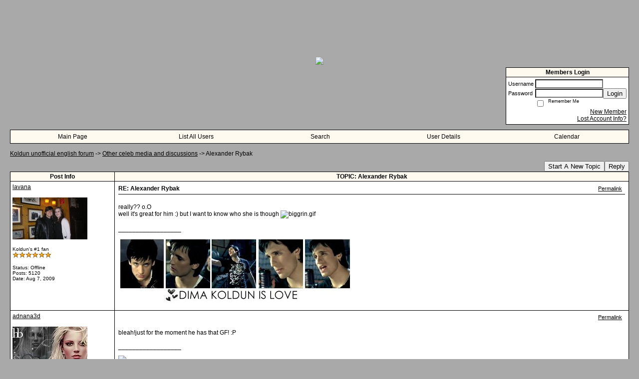

--- FILE ---
content_type: text/html; charset=ISO-8859-1
request_url: https://koldunforum.activeboard.com/t27904946/alexander-rybak/?page=17&sort=oldestFirst
body_size: 16789
content:
			<!DOCTYPE HTML PUBLIC "-//W3C//DTD HTML 4.01 Transitional//EN" "http://www.w3.org/TR/html4/loose.dtd">
			<html xmlns="http://www.w3.org/1999/xhtml">
					
					
			<head>
				
				
		
				<meta property="og:image" content="https://www.sparklit.com/secure/image/forum/activeboard_icon_200.png" />


		<meta name="generator" content="ActiveBoard" />
				<meta http-equiv="Content-Type"	content="text/html; charset=ISO-8859-1">
				<meta name="description" content="Alexander Rybak">
				<meta name="keywords" content="Alexander Rybak,">
				


		<title>Alexander Rybak - Koldun unofficial english forum</title>
		
		<link rel="stylesheet" href="/templates/masterstyle.spark?aBID=111830&45c48cce2e2d7fbdea1afc51c7c6ad26" type="text/css">
		<link rel="SHORTCUT ICON" href="/favicon.ico">
		
		
				
		<style id="ab-page-style" type="text/css">
/*
==================================================================
CUSTOM STYLES
==================================================================
*/

/* Place all custom style rules here for easy future reference */



/*
==================================================================
BODY & GENERAL STYLE
==================================================================
*/

html,body{display:block;width:100%;}

body {
	background: #A9A9A9 url(http://www.sparkimg.com/forum/themes/themeNouveau/backgrounds/lightgreenfloralstripes.png);
	font-family: Arial, Tahoma;
	color: #000000;
	font-size: 12px;
}

table {
	font-size: 12px;
}

th,td {
	font-family: Arial, Tahoma;
	/*font-size: 12px;*/
}
hr {
	height: 0px;
	border: 0px solid #000000;
	border-top-width: 1px;
}

form {
	display: inline;
}
input,textarea,select {
	color: #000000;
	background-color: #FFFFFF;
	font: normal 11px Verdana, Arial, Helvetica, sans-serif;
}
input {
	text-indent: 2px;
}

a, a:active, a:visited {
	color: #000000; text-decoration: underline;
}
a:hover {
	text-decoration: underline; color: #000000;
}


/*
==================================================================
HEADING STYLE
==================================================================
*/

.pageHeader {
	margin: 0px; 
	padding: 3px; 
	margin-bottom: 5px; 
	font-family: Arial, Tahoma;
	font-size: 3em; 
	font-weight: 900; 
	color: #000000; 
	border: 1px solid #525E6E;
	border-width: 0px 0px 1px 0px;
	background: #FFFAF0  repeat-x bottom left;
}
h1, h2, h3, h4, h5, h6 {
	font-weight: bold;
	font-family: Arial, Tahoma;
	text-decoration: none;
	line-height: 120%;
	color: ;
}
h1 { font-size: 3em; }
h2 { font-size: 18px; }
h3 { font-size: 14px; }
h4,h5,h6 { font-size: 12px; }

.header-logo { text-align: center; margin-bottom: 5px; }

.gen {
	font-size: 1em;
}
.genmed {
	font-size: 0.9em;
}
.gensmall,.gensmall2 {
	font-size: 0.8em;
}



/*
==================================================================
MENU BAR STYLE
==================================================================
*/

#controlBarTable{
	border-collapse: separate;
}
#controlBarTable td {
	text-align: center;
}

.menu-widget { color:#000000; background: !important; background-color: !important; }

.ab_menu_item { color: #000000; background: #FFFAF0  repeat-x bottom left; padding: 2px 0; }
.ab_menu_item a { color: #000000; text-decoration: none; }
.ab_menu_item_hover { color: #000000; background: #FFFFFF  repeat-x bottom left; padding: 2px 0; }
.ab_menu_item_hover a { color: #000000; text-decoration: none; }

.ab_menu_sub_item { color: #000000; background: #FFFFFF  repeat-x bottom left; padding: 2px 0; }
.ab_menu_sub_item a { color: #000000; text-decoration: none; }
.ab_menu_sub_item_hover { color: #000000; background: #FFFAF0  repeat-x bottom left; padding: 2px 0; }
.ab_menu_sub_item_hover a { color: #000000; text-decoration: none; }



/*
==================================================================
CONTAINER STYLE
==================================================================
*/

.wrap { padding: 0 20px; }
.container { width: 100% !important; margin: 0 auto;  }

.forumline {
	background:  ;
	border: 1px solid #000000;
	border-collapse: collapse;
	border-radius:  -moz-border-radius: ; -webkit-border-radius: ;
}
.borderline {
	border: 1px solid #000000;
	border-collapse: collapse;
}
.errorline	{
	border: 1px solid #8f0000;  border-collapse: collapse;
}
.errortext	{
	color: #8f0000; font-weight: bold;
}

.topic-buttons { float: right; }
.topic-buttons button, .topic-buttons select { float: left; }

/*
==================================================================
TABLE HEADER STYLE
==================================================================
*/

th, td.th {
	color: #000000;
	background: #FFFAF0  repeat-x bottom left;
	font-family: Arial, Tahoma;
	border-color: #000000;
	border-style: solid;
	border-width: 0 1px 1px 0;
	font-size: ;
	padding: 2px;
}
th a, .th a, th a:active, .th a:active, th a:visited, .th a:visited { color: #000000 !important; }
th a:hover, .th a:hover { color:  !important; }

.thMid {
	border-width: 1px 0 1px 0; 
}
a.th, a.th:active, a.th:visited {
	color: #000000;
	
}
a.th:hover {
	color: ;
	
}



/*
==================================================================
TABLE ROW STYLE
==================================================================
*/

.row1 {
	padding: 4px;
	color: ;
	background: #FFFFFF ;
}
.row2 {
	padding: 4px;
	color: ;
	background: #FFFFFF ;
}
.row3 {
	padding: 4px;
	color: ;
	background: #FFFFFF  ;
}
.row3Gen a, .row3genmed a, .row3gensmall a, .row3Gen, a .row3genmed, a .row3gensmall a {
	color: #000000 !important;
}
td.topicRow {
	border-bottom: 0px;
	vertical-align: top;
	padding-top: 7px;
}
td.topicRow.topic-lastpost {
	padding-top: 3px;
}



/*
==================================================================
TABLE CATEGORY ROW STYLE
==================================================================
*/

td.cat,td.catHead,td.catSides,td.catLeft,td.catRight,td.catBottom,.row4 {
	color:#000000;
	background: #FFFAF0 ;
}
td.cat,td.catHead,td.catSides,td.catLeft,td.catRight,td.catBottom {
	/*height: 28px;*/
}
.cattitle { font-size: 0.9em; padding-left: 1em; }
a.cattitle {
	color:#000000;
}


/*
==================================================================
FORUM & TOPIC TITLES
==================================================================
*/

a.forumlink, a:active.forumlink, a:visited.forumlink {
	color: #000000;
	font-weight: bold; text-decoration: none;
}
a:hover.forumlink {
	color: #000000;
	text-decoration: underline overline;
}
a.topictitle, a:active.topictitle, a:visited.topictitle {
	color: #000000;
	text-decoration: none;
}
a:hover.topictitle {
	color: #000000;
	text-decoration: underline;
}


/*
==================================================================
TOPIC & COMMENT STYLE
==================================================================
*/

.postdetails {
	font-size: 0.8em;
	color: ;
}
.postbody {
	/*font-size: 0.9em;*/
}
.moderatelinks {
	text-align: right;
}
.code {
	font-family: Courier, 'Courier New', sans-serif;
	font-size: 11px;
	color: #006600;
	background-color: #F1F4F8;
	border: #525E6E;
	border-style: dotted;
	border-left-width: 1px;
	border-top-width: 1px;
	border-right-width: 1px;
	border-bottom-width: 1px
}
.quote {
	font-family: Verdana, Arial, Helvetica, sans-serif;
	/*font-size: 11px;*/
	color: #3A5370;
	line-height: 125%;
	background-color: #F1F4F8;
	border: #525E6E;
	border-style: dotted;
	border-left-width: 1px;
	border-top-width: 1px;
	border-right-width: 1px;
	border-bottom-width: 1px
}
.postbody q {
	border: 1px dotted #999999;
	display: block;
	margin-left: 40px;
	margin-right: 40px;
	padding: 5px;
	font-style: italic;
}
.commentOptionMenuBreak {
	padding: 0px; margin: 2px 0px 2px 0px;
	border: 1px solid #000000;
}
.commentOptionMenu { 
	text-align: left; float: right; 
	background-color: #FFFFFF; 
	border: 1px solid #000000;
	position: absolute; z-index: 1; display: none;
}
.commentOptionMenuItem {
	cursor: pointer; padding: 2px;
}
.commentOptionMenuItem:hover {
	background-color: #FFFFFF; 
}
.topicedit-widget .row1 {
	border: none;
}


/*
==================================================================
MODERATOR/ADMINISTRATOR COLORS
==================================================================
*/

a.mod {
	font-weight: bold;
	color: #0000FF;
}
a.mod:hover {
	font-weight: bold;
}
a.admin {
	font-weight: bold;
	color: #006400; 
}
a.admin:hover {
	font-weight: bold;
}


/*
==================================================================
WIDGET CSS
==================================================================
*/
.widget {
	margin-bottom: 5px;
}
.pm-widget .tr.read .td { background: #FFFFFF ; }
.pm-widget .td { padding-bottom: 0.25em; padding-top: 0.25em; }
.pm-widget .preview-content { font-style: italic; }
.pm-widget .participants, .pm-widget .preview { margin-top: 0.25em; margin-bottom: 0.25em; }
.pm-message-box {}



/*
==================================================================
YUI TAB STYLE
==================================================================
*/

.yui-skin-sam .yui-navset .yui-nav,.yui-skin-sam .yui-navset .yui-navset-top .yui-nav{border-color:transparent;}
.yui-skin-sam .yui-navset .yui-nav a,.yui-skin-sam .yui-navset .yui-navset-top .yui-nav a{border: 1px solid #000000; background:#FFFFFF ;}
.yui-skin-sam .yui-navset .yui-nav .selected a,.yui-skin-sam .yui-navset .yui-nav .selected a:focus,.yui-skin-sam .yui-navset .yui-nav .selected a:hover{background:#FFFFFF ;}
.yui-skin-sam .yui-navset .yui-nav a:hover,.yui-skin-sam .yui-navset .yui-nav a:focus{background: ;}
.yui-skin-sam .yui-navset .yui-content{border: 1px solid #000000; background:#FFFFFF ;}
.yui-skin-sam .yui-navset .yui-content,.yui-skin-sam .yui-navset .yui-navset-top .yui-content{}
.yui-skin-sam .yui-navset-left .yui-content{border-color:transparent;}
.yui-skin-sam .yui-navset-bottom .yui-content,.yui-skin-sam .yui-navset .yui-navset-bottom .yui-content{border-color:transparent;}
.yui-skin-sam .yui-navset .yui-nav a,.yui-skin-sam .yui-navset .yui-navset-top .yui-nav a{border: 1px solid #000000;}
.yui-skin-sam .yui-navset .yui-nav a em,.yui-skin-sam .yui-navset .yui-navset-top .yui-nav a em{border: 1px solid #000000;}

.yui-navset .yui-nav li,.yui-navset .yui-navset-top .yui-nav li,.yui-navset .yui-navset-bottom .yui-nav li{margin:0 .5em 0 0;}
.yui-navset-left .yui-nav li,.yui-navset-right .yui-nav li{margin:0 0 .5em;}
.yui-navset .yui-content .yui-hidden{position:absolute;left:-999999px;visibility:hidden;}
.yui-navset .yui-navset-left .yui-nav,.yui-navset .yui-navset-right .yui-nav,.yui-navset-left .yui-nav,.yui-navset-right .yui-nav{width:6em;}
.yui-navset-top .yui-nav,.yui-navset-bottom .yui-nav{width:auto;}.yui-navset .yui-navset-left,.yui-navset-left{padding:0 0 0 6em;}
.yui-navset-right{padding:0 6em 0 0;}
.yui-navset-top,.yui-navset-bottom{padding:auto;}
.yui-nav,.yui-nav li{margin:0;padding:0;list-style:none;}
.yui-navset li em{font-style:normal;}
.yui-navset{position:relative;zoom:1;}
.yui-navset .yui-content,.yui-navset .yui-content div{zoom:1;}
.yui-navset .yui-content:after{content:'';display:block;clear:both;}
.yui-navset .yui-nav li,.yui-navset .yui-navset-top .yui-nav li,.yui-navset .yui-navset-bottom .yui-nav li{display:inline-block;display:-moz-inline-stack;*display:inline;vertical-align:bottom;cursor:pointer;zoom:1;}
.yui-navset-left .yui-nav li,.yui-navset-right .yui-nav li{display:block;}
.yui-navset .yui-nav a{position:relative;}
.yui-navset .yui-nav li a,.yui-navset-top .yui-nav li a,.yui-navset-bottom .yui-nav li a{display:block;display:inline-block;vertical-align:bottom;zoom:1;}
.yui-navset-left .yui-nav li a,.yui-navset-right .yui-nav li a{display:block;}
.yui-navset-bottom .yui-nav li a{vertical-align:text-top;}
.yui-navset .yui-nav li a em,.yui-navset-top .yui-nav li a em,.yui-navset-bottom .yui-nav li a em{display:block;}
.yui-navset .yui-navset-left .yui-nav,.yui-navset .yui-navset-right .yui-nav,.yui-navset-left .yui-nav,.yui-navset-right .yui-nav{position:absolute;z-index:1;}
.yui-navset-top .yui-nav,.yui-navset-bottom .yui-nav{position:static;}
.yui-navset .yui-navset-left .yui-nav,.yui-navset-left .yui-nav{left:0;right:auto;}
.yui-navset .yui-navset-right .yui-nav,.yui-navset-right .yui-nav{right:0;left:auto;}
.yui-skin-sam .yui-navset .yui-nav,.yui-skin-sam .yui-navset .yui-navset-top .yui-nav{border-style:solid;border-width:0 0 0px;zoom:1;}
.yui-skin-sam .yui-navset .yui-nav li,.yui-skin-sam .yui-navset .yui-navset-top .yui-nav li{margin:0 .16em 0 0;padding:1px 0 0;zoom:1;}
.yui-skin-sam .yui-navset .yui-nav .selected,.yui-skin-sam .yui-navset .yui-navset-top .yui-nav .selected{margin:0 .16em 0 0;}
.yui-skin-sam .yui-navset .yui-nav a,.yui-skin-sam .yui-navset .yui-navset-top .yui-nav a{border-width:0 1px;position:relative;text-decoration:none;}
.yui-skin-sam .yui-navset .yui-nav a em,.yui-skin-sam .yui-navset .yui-navset-top .yui-nav a em{border-width:1px 0 0;cursor:hand;padding:.25em .75em;left:0;right:0;bottom:0;top:-1px;position:relative;}
.yui-skin-sam .yui-navset .yui-nav .selected a,.yui-skin-sam .yui-navset .yui-nav .selected a:focus,.yui-skin-sam .yui-navset .yui-nav .selected a:hover{}
.yui-skin-sam .yui-navset .yui-nav a:hover,.yui-skin-sam .yui-navset .yui-nav a:focus{outline:0;}
.yui-skin-sam .yui-navset .yui-nav .selected a em{padding:.35em .75em;}
.yui-skin-sam .yui-navset .yui-nav .selected a,.yui-skin-sam .yui-navset .yui-nav .selected a em{}
.yui-skin-sam .yui-navset .yui-content{}
.yui-skin-sam .yui-navset .yui-content,.yui-skin-sam .yui-navset .yui-navset-top .yui-content{border-width:1px;border-style:solid;padding:.25em .5em;}
.yui-skin-sam .yui-navset-left .yui-nav,.yui-skin-sam .yui-navset .yui-navset-left .yui-nav,.yui-skin-sam .yui-navset .yui-navset-right .yui-nav,.yui-skin-sam .yui-navset-right .yui-nav{border-width:0 5px 0 0;Xposition:absolute;top:0;bottom:0;}
.yui-skin-sam .yui-navset .yui-navset-right .yui-nav,.yui-skin-sam .yui-navset-right .yui-nav{border-width:0 0 0 5px;}
.yui-skin-sam .yui-navset-left .yui-nav li,.yui-skin-sam .yui-navset .yui-navset-left .yui-nav li,.yui-skin-sam .yui-navset-right .yui-nav li{margin:0 0 .16em;padding:0 0 0 1px;}.yui-skin-sam .yui-navset-right .yui-nav li{padding:0 1px 0 0;}
.yui-skin-sam .yui-navset-left .yui-nav .selected,.yui-skin-sam .yui-navset .yui-navset-left .yui-nav .selected{margin:0 -1px .16em 0;}
.yui-skin-sam .yui-navset-right .yui-nav .selected{margin:0 0 .16em -1px;}
.yui-skin-sam .yui-navset-left .yui-nav a,.yui-skin-sam .yui-navset-right .yui-nav a{border-width:1px 0;}
.yui-skin-sam .yui-navset-left .yui-nav a em,.yui-skin-sam .yui-navset .yui-navset-left .yui-nav a em,.yui-skin-sam .yui-navset-right .yui-nav a em{border-width:0 0 0 1px;padding:.2em .75em;top:auto;left:-1px;}
.yui-skin-sam .yui-navset-right .yui-nav a em{border-width:0 1px 0 0;left:auto;right:-1px;}
.yui-skin-sam .yui-navset-left .yui-nav a,.yui-skin-sam .yui-navset-left .yui-nav .selected a,.yui-skin-sam .yui-navset-left .yui-nav a:hover,.yui-skin-sam .yui-navset-right .yui-nav a,.yui-skin-sam .yui-navset-right .yui-nav .selected a,.yui-skin-sam .yui-navset-right .yui-nav a:hover,.yui-skin-sam .yui-navset-bottom .yui-nav a,.yui-skin-sam .yui-navset-bottom .yui-nav .selected a,.yui-skin-sam .yui-navset-bottom .yui-nav a:hover{background-image:none;}
.yui-skin-sam .yui-navset-left .yui-content{border-width:1px;border-style:solid;}
.yui-skin-sam .yui-navset-bottom .yui-nav,.yui-skin-sam .yui-navset .yui-navset-bottom .yui-nav{border-width:5px 0 0;}
.yui-skin-sam .yui-navset .yui-navset-bottom .yui-nav .selected,.yui-skin-sam .yui-navset-bottom .yui-nav .selected{margin:0 .16em 0 0;}
.yui-skin-sam .yui-navset .yui-navset-bottom .yui-nav li,.yui-skin-sam .yui-navset-bottom .yui-nav li{padding:0 0 1px 0;vertical-align:top;}
.yui-skin-sam .yui-navset .yui-navset-bottom .yui-nav a em,.yui-skin-sam .yui-navset-bottom .yui-nav a em{border-width:0 0 1px;top:auto;bottom:-1px;}
.yui-skin-sam .yui-navset-bottom .yui-content,.yui-skin-sam .yui-navset .yui-navset-bottom .yui-content{border-width:1px;border-style:solid;}
</style>            <script type="text/javascript" src="/js.ln/jquery/js/jquery-1.8.2.min.js"></script>
            		
		<script type='text/javascript'>

				$(document).ready(function(){
			$("#popupContactClose").click(function(){
				disablePopup();
			});
			$("#backgroundPopup").click(function(){
				disablePopup();
			});
			$(document).keyup(function(e){
				if(e.keyCode==27 && popupStatus==1){
					disablePopup();
				}
			});
			 
			$(window).resize(function(){
				if(popupStatus==1){
					centerPopup();
				}	
			});
		});
		
		function toggle(obj) {
			var el = document.getElementById(obj);
			if ( el.style.display != 'none' ) {
				el.style.display = 'none';
			}
			else {
				el.style.display = '';
			}
		}

		
			function checkBoxes()
			{
				var items = document.getElementsByName('topicMoveDelete[]');
				var list = '';
				var firstElement = 0;
				

				
				for(var i=0; i< items.length; i++)
				{
					if(items[i].checked)
					{
						if(firstElement==0)
							list += items[i].value;
						else
							list += ';'+items[i].value;
						firstElement++;
					}
				}
				
				if(list.length < 1){
					alert("Please select one or more topics.");
					return false;
				}
				
				document.getElementById('checkedBoxes').value = list;
				return true;
			}

			function setTopicFormAction(action){
				document.topicAction.action = action;
			}

			function setButtonIMG(image,id) {
				document.getElementById(id).src = image;
			}
			
			//----------------------------------------------------------------------------------
			//		Comment menu JS
			//----------------------------------------------------------------------------------
			var hideMenu = new Array();
			function findCommentOptionMenuItem(id) {
				var i;
				for (i=0; i<hideMenu.length; i++) {
					if (hideMenu[i][0] == id) {
						return i;
					}
				}
				hideMenu.push(new Array(id,'0'));
				return hideMenu.length-1;
			}
			function showCommentOptionMenu(id, btn) {
				hideMenu[findCommentOptionMenuItem(id)][1] = '0';
			}
			function hideCommentOptionMenu(id) {
				if (document.getElementById(id)) {
					hideMenu[findCommentOptionMenuItem(id)][1] = '1';
					var t=setTimeout("closeCommentOptionMenu('"+id+"')",333);
				}
			}
			function closeCommentOptionMenu(id) {
				if (hideMenu[findCommentOptionMenuItem(id)][1] == '1') {
					document.getElementById(id).style.display='none';
				}
				hideMenu[findCommentOptionMenuItem(id)][1] = '0';
			}
			function toggleCommentOptionMenu(id, btn)
			{
				var menuSel = $('#'+id);
				menuSel.css('position','absolute');
				if (menuSel.css('display') == 'none')
				{
					menuSel.css('left', '-9999px');
					menuSel.show();
					
					var f = parseInt(menuSel.css('font-size'));
					if (f < 12)
						f = 12;
					var width = f * 10;
					menuSel.css('width', width+'px');
					
					var buttonSel = $(btn);
					
					menuSel.css('top', (buttonSel.outerHeight() + 5) + 'px');
					menuSel.css('left', (buttonSel.outerWidth() - menuSel.outerWidth()) + 'px');
				}
				else
				{
					menuSel.hide();
				}
			}

			//----------------------------------------------------------------------------------
			//		Tag UI JS
			//----------------------------------------------------------------------------------
			var hideTagMenu = new Array();
			function findTagOptionMenuItem(id) {
				var i;
				for (i=0; i<hideTagMenu.length; i++) {
					if (hideTagMenu[i][0] == id) {
						return i;
					}
				}
				hideTagMenu.push(new Array(id,'0','0'));
				return hideTagMenu.length-1;
			}
			function showTagOptionMenu(id) {
				hideTagMenu[findTagOptionMenuItem(id)][1] = '0';
			}
			function hideTagOptionMenu(id) {
				if (document.getElementById(id)) {
					hideTagMenu[findTagOptionMenuItem(id)][1] = '1';
					var t=setTimeout("closeTagOptionMenu('"+id+"')",333);
				}
			}
			function closeTagOptionMenu(id) {
				index = findTagOptionMenuItem(id);
				//console.log(hideTagMenu[index][0]+" "+hideTagMenu[index][1]+" "+hideTagMenu[index][2]);
				if (hideTagMenu[index][1] == '1' && hideTagMenu[index][2] != '1') {
					document.getElementById(id).style.display='none';
					hideTagMenu[findTagOptionMenuItem(id)][1] = '0';
				}
			}
			function toggleTagOptionMenu(id, tagMenuButton, tagMenuInput) {
				//var tagMenu = document.getElementById(id);
				var tagMenuSel = $('#'+id);
				//if (tagMenu.style.display == 'none') {
				if (tagMenuSel.css('display') == 'none') {
					
					var tagMenuButtonSel = $(tagMenuButton),
						x = tagMenuButtonSel.position().left + tagMenuButtonSel.width(),
						y = tagMenuButtonSel.position().top - tagMenuButtonSel.height() - 8;
					
					
					//var tagMenuButtonRegion = YAHOO.util.Region.getRegion(tagMenuButton);
					//var x = tagMenuButtonRegion.right;
					//var y = tagMenuButtonRegion.top;
					//y -= tagMenuButtonRegion.height - 8;

					//tagMenu.style.display = 'block'; // without this 'w' will be NaN
					tagMenuSel.show();

					var w = tagMenuSel.width(),
						h = tagMenuSel.height();
					//var tagMenuRegion = YAHOO.util.Region.getRegion(tagMenu);
					//var w = tagMenuRegion.width;
					//var h = tagMenuRegion.height;
					
					x += 4;

					rx = x + w;
					if (rx > $(document).width()) {
						x -= w;
						y = tagMenuButtonSel.position().top + tagMenuButtonSel.height() + 4;
					}
						
					by = y + h;
					if (by > $(document).height()) {
						y = tagMenuButtonSel.position().top - h - 4;
					}

					tagMenuSel.css('left', x.toString()+'px');
					tagMenuSel.css('top', y.toString()+'px');
					//tagMenu.style.left = x.toString()+'px';
					//tagMenu.style.top = y.toString()+'px';

					document.getElementById(tagMenuInput).focus();
				} else {
					tagMenuSel.hide();
					//tagMenu.style.display = 'none';
				}
			}
			function justRegisterRightClickForTagOptionMenu(id) {
				hideTagMenu[findTagOptionMenuItem(id)][2] = '1';
			}
			function registerRightClickForTagOptionMenu(id) {
				hideTagMenu[findTagOptionMenuItem(id)][2] = '1';
				var t=setTimeout("justClearRightClickForTagOptionMenu('"+id+"')",3000);
			}
			function justClearRightClickForTagOptionMenu(id) {
				hideTagMenu[findTagOptionMenuItem(id)][2] = '0';
			}
			function clearRightClickForTagOptionMenu(id) {
				hideTagMenu[findTagOptionMenuItem(id)][2] = '0';
				closeTagOptionMenu(id);
			}
		</script>	
					<script type="text/javascript">
				customPos = -1;
				
				function hilite(e, c) {
					if (e && c)
						e.className=c;
				}
				
				function lolite(e, c) {
					if (e && c)
						e.className=c;
				}
			</script>
	
						<script type="text/javascript">
				var curTopicIDForTagCallback = null;
				function recordTopicTag(aBID, topicID, abKey, image) {
					var tagSel = $('#tagInput'+topicID),
						tagAddButtonSel = $('#tagInputAddButton'+topicID);
					var tag = tagSel.val();

					tagSel.val('');
					tagAddButtonSel.attr('src', image);
					
					if (tag !== null && tag !== undefined && tag.length > 0) {
						curTopicIDForTagCallback = topicID;
						var postData = "aBID="+aBID+"&topicID="+topicID+"&tag="+encodeURI(tag).replace(/\+/g, "%2B")+"&abKey="+abKey+"&action=83";
						$.get('/tagit.spark?'+postData, handleTagSuccess);
					}
				}

				function removeTopicTag(tagID, aBID, topicID, abKey, image) {
					var tagSel = $('#tag'+tagID);
					tagSel.attr('src', image);
					
					if (tagID !== null && tagID !== undefined) {
						curTopicIDForTagCallback = topicID;
						var postData = "aBID="+aBID+"&topicID="+topicID+"&tagID="+tagID+"&abKey="+abKey+"&action=70"; 
						$.get('/tagit.spark?'+postData, handleTagSuccess);
					}
				}
				
				var handleTagSuccess = function(data) {
					document.getElementById("tagUI"+curTopicIDForTagCallback).innerHTML = data; 
					toggleTagOptionMenu("tagsMenu"+curTopicIDForTagCallback, document.getElementById("tagsMenuButton"+curTopicIDForTagCallback), "tagInput"+curTopicIDForTagCallback);
				};
			</script>
		            <script type="text/javascript">
                $(document).ready(function () {
                    var lock;
                    $(this).on('mousemove', function () {
                        if (!lock) {
                            lock = true;
                            $.ajax({
                                'type': 'POST',
                                'dataType': 'json',
                                'url': '//koldunforum.activeboard.com/forum.spark?a=118',
                                'data': {
                                    'aBID': 111830,
                                    'rt': 2,
                                    'a': 118,

                                    'ID': -1, 

                                }
                            });
                            setTimeout(function () {
                                lock = false;
                            }, 420000);
                        }
                    });
                });
            </script>
            		</head>
		<body id="abBodyTag" bgcolor="#A9A9A9" text="#000000" 
		link="#000000" vlink="#000000" 		      style="margin: 0" class="default">
		<div id="uWrap" class="uWrap">
		
<div style="width: 728px; margin: 1em auto;"><div style="width:728px; height:90px;">
<!-- AB - Leaderboard [async] -->
<div id="placement_68329_0"></div>
<script type="text/javascript">if (!window.AdButler){(function(){var s = document.createElement("script"); s.async = true; s.type = "text/javascript";s.src = 'https://servedbyadbutler.com/app.js';var n = document.getElementsByTagName("script")[0]; n.parentNode.insertBefore(s, n);}());}</script>
<script type="text/javascript">
    var AdButler = AdButler || {}; AdButler.ads = AdButler.ads || [];
    var abkw = window.abkw || '';
    var plc68329 = window.plc68329 || 0;
    //document.write('<'+'div id="placement_68329_'+plc68329+'"></'+'div>');
    AdButler.ads.push({handler: function(opt){ AdButler.register(142519, 68329, [728,90], 'placement_68329_'+opt.place, opt); },
        opt: { place: plc68329++, keywords: abkw, domain: 'servedbyadbutler.com', click:'CLICK_MACRO_PLACEHOLDER', adserveVersion:'adserve' }});
</script>
</div></div>			<div class="header-logo">
				<img src="http://i39.tinypic.com/t854ar.jpg" border="0">
			</div>
			
<div class="wrap" style="100%">
	<div class="container">
		
		
		<div class="top">
			
				<table id="abLoginBox" cellspacing="0" class="forumline" style="float: right; margin-bottom: 10px;"><tr><th><a name="loginBox"></a>Members Login</th></tr><tr><td align="right" valign="top" style="text-align: left" class="row1 gen">		<form action="/forum.spark?aBID=111830" method=post style="margin: 0px;">
		<input type=hidden name="page" value="16">
<input type=hidden name="sort" value="oldestFirst">
<input type=hidden name="aBID" value="111830">
		<table border=0 cellspacing=0 cellpadding=0 class="genmed" style="margin: 0;">
			<tr>
				<td>Username&nbsp;</td>
				<td><input style="vertical-align: middle" value=""
					type="text" name="forumUserName"><br />
				</td>
				<td>&nbsp;</td>
			</tr>
			<tr>
				<td>Password&nbsp;</td>
				<td><input type="password"
					name="forumPassword">
				</td>
				<td>
					<button type="submit" onsubmit="this.form.action.value='login'">Login</button>
				</td>
			</tr>
			<tr>
				<td>&nbsp;</td>
				<td>
					<input type=checkbox style="vertical-align: middle; float: left;" name="rememberLogin" value="1">
					<span class="gensmall" style="float: left;"> &nbsp; Remember Me </span>
				</td>
				<td>&nbsp;</td>
			</tr>
		</table>
					<div style="float:right; text-align:right;">
				<a href="//koldunforum.activeboard.com/forum.spark?aBID=111830&p=4" title="New Member">New Member</a><br>
				<a href="//koldunforum.activeboard.com/forum.spark?aBID=111830&p=6" title="Forgot Account Information">Lost Account Info?</a> 
			</div>
		<div class="clear"></div>
		<input type="hidden" name="uat" value="3">

		</form></td></tr></table>
			
			
			<div class="clear"></div>
		</div>
		
		
					<script type="text/javascript" src="/js/forum_menu.js?v=1337"></script>
				<div class="menu-widget widget" style="">
		<table class="forumline borderline table" id="controlBarTable" cellSpacing="0" cellpadding="0" style="table-layout: fixed;width: 100%; margin-bottom: 10px">
			<tbody>
				<tr class="tr-first tr-last">
							<td id="custom_mnu_0_parent" class="ab_menu_item td td-first" width="20%" align="center" 
			onmouseover="hilite(this,'ab_menu_item_hover')" onmouseout="lolite(this,'ab_menu_item')"
			 onclick="if(!clickTrap){window.location='https://koldunforum.activeboard.com/'} clickTrap=false;" 
			style="cursor: pointer;">
			
			<div class="menu-item-wrap"><div style="padding: 4px;"><a nohref>Main Page</a></div></div>		</td>
				<td id="custom_mnu_1_parent" class="ab_menu_item td" width="20%" align="center" 
			onmouseover="hilite(this,'ab_menu_item_hover')" onmouseout="lolite(this,'ab_menu_item')"
			 onclick="if(!clickTrap){ alert('Please log in first.');} clickTrap=false;" 
			style="cursor: pointer;">
			
			<div class="menu-item-wrap"><div style="padding: 4px;"><a nohref onclick=" alert('Please log in first.');; clickTrap=true; ">List All Users</a></div></div>		</td>
				<td id="custom_mnu_2_parent" class="ab_menu_item td" width="20%" align="center" 
			onmouseover="hilite(this,'ab_menu_item_hover')" onmouseout="lolite(this,'ab_menu_item')"
			 onclick="if(!clickTrap){ab_mnu_show('custom_mnu_2', this);} clickTrap=false;" 
			style="cursor: pointer;">
			
			<div class="menu-item-wrap"><div style="padding: 4px;"><a nohref>Search</a></div>		<div id="custom_mnu_2" class="ab_menu_sub_item_div" style="display: none; position: absolute;" onclick="clickTrap=true">
			<table class="forumline borderline row1" cellspacing="0" cellpadding="0" style="width: 260px;">
				<tr>
					<td class="ab_menu_sub_item" style="padding-top: 10px; text-align: center;">
						<div style="padding: 4px;"><nobr><form action="https://koldunforum.activeboard.com/p/results/" method=post>
<input name=keywords type=text size=25>&nbsp;<input name=searchkeywords type=text size=25 value="" style="position:absolute; left:-9999px;">&nbsp;<button name=search type=submit>Search</button>
</form>
<a href="https://koldunforum.activeboard.com/p/search/">Advanced Search</a>
</nobr></div>
					</td>
				</tr>
			</table>
		</div>
		<script>
			ab_mnu_register('custom_mnu_2');
		</script>
		</div>		</td>
				<td id="custom_mnu_3_parent" class="ab_menu_item td" width="20%" align="center" 
			onmouseover="hilite(this,'ab_menu_item_hover')" onmouseout="lolite(this,'ab_menu_item')"
			 onclick="if(!clickTrap){ alert('Please log in first.');} clickTrap=false;" 
			style="cursor: pointer;">
			
			<div class="menu-item-wrap"><div style="padding: 4px;"><a nohref onclick=" alert('Please log in first.');; clickTrap=true; ">User Details</a></div></div>		</td>
				<td id="custom_mnu_4_parent" class="ab_menu_item td" width="20%" align="center" 
			onmouseover="hilite(this,'ab_menu_item_hover')" onmouseout="lolite(this,'ab_menu_item')"
			 onclick="if(!clickTrap){window.location='https://koldunforum.activeboard.com/p/calendar/'} clickTrap=false;" 
			style="cursor: pointer;">
			
			<div class="menu-item-wrap"><div style="padding: 4px;"><a nohref>Calendar</a></div></div>		</td>
						</tr>
			</tbody>
		</table>
		</div>
		
		<script>
			ab_mnu_init_all();
			clickTrap=false;
		</script>
		
		
		
		
		
		
			<div style="">
				
				<table width="100%" cellpadding="0" cellspacing="0" class="inlineTable gen defaulttext" style="line-height: 20px;">
					<tbody>
						<tr>
							<td class="" valign="top" style="text-align: left;">
								<div class="breadcrumb-widget widget gen"><a href="https://koldunforum.activeboard.com/">Koldun unofficial english forum</a> -&gt; <a href="https://koldunforum.activeboard.com/f376728/other-celeb-media-and-discussions/">Other celeb media and discussions</a> -&gt; <span class="nolinks">Alexander Rybak</span></div>
							</td>
							<td class="" valign="top" style="text-align: right;">
							</td>
						</tr>
					</tbody>
				</table>
				
		
<table width="100%" cellpadding="0" cellspacing="0" class="inlineTable gen defaulttext" style="line-height: 20px;">
	<tbody>
		<tr>
			<td valign="top" style="text-align: left;">
			</td>
			<td valign="top" style="text-align: right;">
				<div class="topic-buttons">
					
					
						<button onclick="self.location='https://koldunforum.activeboard.com/p/new/?subForumID=376728';">Start A New Topic</button>
					
					
						<button onclick="self.location='https://koldunforum.activeboard.com/p/reply/?topicID=27904946';">Reply</button>
					
					
					
				</div>
			</td>
		</tr>
	</tbody>
</table>


		
<table width="100%" cellpadding=0 cellspacing=0 class="forumline borderline" id="abPreviewTbl" style="margin-bottom: 10px;">
	<thead>
		<tr>
			<th class="thCornerL" width="200">
				Post Info
			</th>
			<th class="thTop">
				
				<span class="nolinks">TOPIC: Alexander Rybak</span>
			</th>
		</tr>
	</thead>
	<tbody>
		
		
			
			<tr class="tr tr-first tr-odd">
				<td class="td-first row1 borderline comment-meta" width="200" valign=top>
					
					
					
					
					
					<a id="comment-29967314"></a>
					<div class="comment-meta">
						<a href="https://koldunforum.activeboard.com/m835611/profile/" rel="nofollow">lavana</a>
					</div>
					<br>
					
						<div class="comment-meta">
							<img width=150 height=84 border="0" src="//koldunforum.activeboard.com/avatar?id=835611&m=75&t=1296486947"  id="avatar835611"/>
						</div>
						<br>
					
					
						<div class="comment-meta">
							<span class="postdetails">Koldun's #1 fan</span><br>
							<img src="https://www.sparklit.com/secure/image/forum/rankicon/orangestar.gif"><img src="https://www.sparklit.com/secure/image/forum/rankicon/orangestar.gif"><img src="https://www.sparklit.com/secure/image/forum/rankicon/orangestar.gif"><img src="https://www.sparklit.com/secure/image/forum/rankicon/orangestar.gif"><img src="https://www.sparklit.com/secure/image/forum/rankicon/orangestar.gif"><img src="https://www.sparklit.com/secure/image/forum/rankicon/orangestar.gif">
						</div>
						<br>
					
					
						<div class="comment-meta">
							<span class="postdetails">Status: Offline</span>
						</div>
					
					
						<div class="comment-meta">
							<span class="postdetails">Posts: 5120</span>
						</div>
					
					<div class="comment-meta">
						<span class="postdetails">Date:
						 <time datetime="2009-08-07 06:09:16">Aug 7, 2009</time>
						</span>
					</div>
					
				</td>
				<td class="row1 borderline comment-content" valign=top>
					<table style="margin: 0px; padding: 0px; width: 100%;">
						<tbody>
							<tr>
								<td style="vertical-align: bottom;">
									
										<div class="postbody">
											<b><span class="nolinks">RE: Alexander Rybak</span></b>
										</div>
									
								</td>
								<td>
									<div class="genmed" align="right" style="float: right;"><nobr><a style="margin:0em" href ="https://koldunforum.activeboard.com/t27904946/alexander-rybak/?sort=oldestFirst&page=17#comment-29967314">Permalink</a>&nbsp;&nbsp;<div class="optionsWrap29967314" style="display: inline-block; position:relative;"></div></nobr></div>
								</td>
							</tr>
							
								<tr>
									<td style="width:100%" colspan="2">
										<hr style="margin:0px; padding:0px;">
									</td>
								</tr>
							
							<tr>
								<td style="width:100%" colspan="2">
									<div class="comment-body postbody">
										<br>
										really?? o.O<br>well it's great for him :) but I want to know who she is though <img src="http://www.sparkimg.com/emoticons/biggrin.gif" alt="biggrin.gif" />
										<br><br>
									</div>
									
									
										__________________
										<div class="comment-signature postbody genmed">
											<p><img src="http://img1.liveinternet.ru/images/attach/b/3/23/69/23069066_1208591037_LINEECHKA.jpg" border="0" alt="23069066_1208591037_LINEECHKA.jpg" /></p>
										</div>
									
								</td>
							</tr>
						</tbody>
					</table>
				</td>
			</tr>
		
			
			<tr class="tr tr-even">
				<td class="td-first row2 borderline comment-meta" width="200" valign=top>
					
					
					
					
					
					<a id="comment-29970490"></a>
					<div class="comment-meta">
						<a href="https://koldunforum.activeboard.com/m1078966/profile/" rel="nofollow">adnana3d</a>
					</div>
					<br>
					
						<div class="comment-meta">
							<img width=150 height=150 border="0" src="//koldunforum.activeboard.com/avatar?id=1078966&m=75&t=0"  id="avatar1078966"/>
						</div>
						<br>
					
					
						<div class="comment-meta">
							<span class="postdetails">Big Fan</span><br>
							<img src="https://www.sparklit.com/secure/image/forum/rankicon/orangestar.gif"><img src="https://www.sparklit.com/secure/image/forum/rankicon/orangestar.gif"><img src="https://www.sparklit.com/secure/image/forum/rankicon/orangestar.gif">
						</div>
						<br>
					
					
						<div class="comment-meta">
							<span class="postdetails">Status: Offline</span>
						</div>
					
					
						<div class="comment-meta">
							<span class="postdetails">Posts: 299</span>
						</div>
					
					<div class="comment-meta">
						<span class="postdetails">Date:
						 <time datetime="2009-08-07 08:04:55">Aug 7, 2009</time>
						</span>
					</div>
					
				</td>
				<td class="row2 borderline comment-content" valign=top>
					<table style="margin: 0px; padding: 0px; width: 100%;">
						<tbody>
							<tr>
								<td style="vertical-align: bottom;">
									
								</td>
								<td>
									<div class="genmed" align="right" style="float: right;"><nobr><a style="margin:0em" href ="https://koldunforum.activeboard.com/t27904946/alexander-rybak/?sort=oldestFirst&page=17#comment-29970490">Permalink</a>&nbsp;&nbsp;<div class="optionsWrap29970490" style="display: inline-block; position:relative;"></div></nobr></div>
								</td>
							</tr>
							
							<tr>
								<td style="width:100%" colspan="2">
									<div class="comment-body postbody">
										<br>
										bleah!just for the moment he has that GF! :P
										<br><br>
									</div>
									
									
										__________________
										<div class="comment-signature postbody genmed">
											<p><span style="text-decoration:underline;"><span style="color:#0000ff;"><img src="http://i33.tinypic.com/ib9l4o.gif"><br /></span></span><span style="text-decoration:underline;"><span style="color:#0000ff;"><img src="http://i38.tinypic.com/iqa3xh.gif"></span></span><a href="http://i080.radikal.ru/0905/a1/3dc3d6cb741a.jpg"></a></p>
										</div>
									
								</td>
							</tr>
						</tbody>
					</table>
				</td>
			</tr>
		
			
			<tr class="tr tr-odd">
				<td class="td-first row1 borderline comment-meta" width="200" valign=top>
					
					
					
					
					
					<a id="comment-29976935"></a>
					<div class="comment-meta">
						<a href="https://koldunforum.activeboard.com/m714206/profile/" rel="nofollow">nadia</a>
					</div>
					<br>
					
						<div class="comment-meta">
							<img width=200 height=150 border="0" src="//koldunforum.activeboard.com/avatar?id=714206&m=75&t=0"  id="avatar714206"/>
						</div>
						<br>
					
					
						<div class="comment-meta">
							<span class="postdetails">Koldunistrator</span><br>
							<img src="https://www.sparklit.com/secure/image/forum/rankicon/sing.gif" ><img src="https://www.sparklit.com/secure/image/forum/rankicon/sing.gif" ><img src="https://www.sparklit.com/secure/image/forum/rankicon/sing.gif" ><img src="https://www.sparklit.com/secure/image/forum/rankicon/sing.gif" ><img src="https://www.sparklit.com/secure/image/forum/rankicon/sing.gif" >
						</div>
						<br>
					
					
						<div class="comment-meta">
							<span class="postdetails">Status: Offline</span>
						</div>
					
					
						<div class="comment-meta">
							<span class="postdetails">Posts: 12207</span>
						</div>
					
					<div class="comment-meta">
						<span class="postdetails">Date:
						 <time datetime="2009-08-07 11:50:54">Aug 7, 2009</time>
						</span>
					</div>
					
				</td>
				<td class="row1 borderline comment-content" valign=top>
					<table style="margin: 0px; padding: 0px; width: 100%;">
						<tbody>
							<tr>
								<td style="vertical-align: bottom;">
									
								</td>
								<td>
									<div class="genmed" align="right" style="float: right;"><nobr><a style="margin:0em" href ="https://koldunforum.activeboard.com/t27904946/alexander-rybak/?sort=oldestFirst&page=17#comment-29976935">Permalink</a>&nbsp;&nbsp;<div class="optionsWrap29976935" style="display: inline-block; position:relative;"></div></nobr></div>
								</td>
							</tr>
							
							<tr>
								<td style="width:100%" colspan="2">
									<div class="comment-body postbody">
										<br>
										A swedish girlfriend, he probably met her as he travelled a lot recently. 
										<br><br>
									</div>
									
									
										__________________
										<div class="comment-signature postbody genmed">
											<p><span style="color:#993366;"><span style="font-size:medium;"><strong><img src="http://i185.photobucket.com/albums/x38/blondy643/dima%20blends/dimablend74-1.jpg"></strong></span></span></p>
										</div>
									
								</td>
							</tr>
						</tbody>
					</table>
				</td>
			</tr>
		
			
			<tr class="tr tr-even">
				<td class="td-first row2 borderline comment-meta" width="200" valign=top>
					
					
					
					
					
					<a id="comment-29990360"></a>
					<div class="comment-meta">
						<a href="https://koldunforum.activeboard.com/m799719/profile/" rel="nofollow">ellen777</a>
					</div>
					<br>
					
						<div class="comment-meta">
							<img width=93 height=125 border="0" src="//koldunforum.activeboard.com/avatar?id=799719&m=75&t=1297906891"  id="avatar799719"/>
						</div>
						<br>
					
					
						<div class="comment-meta">
							<span class="postdetails">Super - Koldunicious</span><br>
							<img src="https://www.sparklit.com/secure/image/forum/rankicon/orangestar.gif"><img src="https://www.sparklit.com/secure/image/forum/rankicon/orangestar.gif"><img src="https://www.sparklit.com/secure/image/forum/rankicon/orangestar.gif"><img src="https://www.sparklit.com/secure/image/forum/rankicon/orangestar.gif"><img src="https://www.sparklit.com/secure/image/forum/rankicon/orangestar.gif">
						</div>
						<br>
					
					
						<div class="comment-meta">
							<span class="postdetails">Status: Offline</span>
						</div>
					
					
						<div class="comment-meta">
							<span class="postdetails">Posts: 1490</span>
						</div>
					
					<div class="comment-meta">
						<span class="postdetails">Date:
						 <time datetime="2009-08-07 23:03:10">Aug 8, 2009</time>
						</span>
					</div>
					
				</td>
				<td class="row2 borderline comment-content" valign=top>
					<table style="margin: 0px; padding: 0px; width: 100%;">
						<tbody>
							<tr>
								<td style="vertical-align: bottom;">
									
								</td>
								<td>
									<div class="genmed" align="right" style="float: right;"><nobr><a style="margin:0em" href ="https://koldunforum.activeboard.com/t27904946/alexander-rybak/?sort=oldestFirst&page=17#comment-29990360">Permalink</a>&nbsp;&nbsp;<div class="optionsWrap29990360" style="display: inline-block; position:relative;"></div></nobr></div>
								</td>
							</tr>
							
							<tr>
								<td style="width:100%" colspan="2">
									<div class="comment-body postbody">
										<br>
										NEW VIDEOCLIPS!?!?!?!<br>WHERE???
										<br><br>
									</div>
									
									
										__________________
										<div class="comment-signature postbody genmed">
											
										</div>
									
								</td>
							</tr>
						</tbody>
					</table>
				</td>
			</tr>
		
			
			<tr class="tr tr-odd">
				<td class="td-first row1 borderline comment-meta" width="200" valign=top>
					
					
					
					
					
					<a id="comment-29996785"></a>
					<div class="comment-meta">
						<a href="https://koldunforum.activeboard.com/m714206/profile/" rel="nofollow">nadia</a>
					</div>
					<br>
					
						<div class="comment-meta">
							<img width=200 height=150 border="0" src="//koldunforum.activeboard.com/avatar?id=714206&m=75&t=0"  id="avatar714206"/>
						</div>
						<br>
					
					
						<div class="comment-meta">
							<span class="postdetails">Koldunistrator</span><br>
							<img src="https://www.sparklit.com/secure/image/forum/rankicon/sing.gif" ><img src="https://www.sparklit.com/secure/image/forum/rankicon/sing.gif" ><img src="https://www.sparklit.com/secure/image/forum/rankicon/sing.gif" ><img src="https://www.sparklit.com/secure/image/forum/rankicon/sing.gif" ><img src="https://www.sparklit.com/secure/image/forum/rankicon/sing.gif" >
						</div>
						<br>
					
					
						<div class="comment-meta">
							<span class="postdetails">Status: Offline</span>
						</div>
					
					
						<div class="comment-meta">
							<span class="postdetails">Posts: 12207</span>
						</div>
					
					<div class="comment-meta">
						<span class="postdetails">Date:
						 <time datetime="2009-08-08 11:03:56">Aug 8, 2009</time>
						</span>
					</div>
					
				</td>
				<td class="row1 borderline comment-content" valign=top>
					<table style="margin: 0px; padding: 0px; width: 100%;">
						<tbody>
							<tr>
								<td style="vertical-align: bottom;">
									
								</td>
								<td>
									<div class="genmed" align="right" style="float: right;"><nobr><a style="margin:0em" href ="https://koldunforum.activeboard.com/t27904946/alexander-rybak/?sort=oldestFirst&page=17#comment-29996785">Permalink</a>&nbsp;&nbsp;<div class="optionsWrap29996785" style="display: inline-block; position:relative;"></div></nobr></div>
								</td>
							</tr>
							
							<tr>
								<td style="width:100%" colspan="2">
									<div class="comment-body postbody">
										<br>
										He has a videoclip for fairytale, look it up on youtube
										<br><br>
									</div>
									
									
										__________________
										<div class="comment-signature postbody genmed">
											<p><span style="color:#993366;"><span style="font-size:medium;"><strong><img src="http://i185.photobucket.com/albums/x38/blondy643/dima%20blends/dimablend74-1.jpg"></strong></span></span></p>
										</div>
									
								</td>
							</tr>
						</tbody>
					</table>
				</td>
			</tr>
		
			
			<tr class="tr tr-even">
				<td class="td-first row2 borderline comment-meta" width="200" valign=top>
					
					
					
					
					
					<a id="comment-29996810"></a>
					<div class="comment-meta">
						<a href="https://koldunforum.activeboard.com/m714206/profile/" rel="nofollow">nadia</a>
					</div>
					<br>
					
						<div class="comment-meta">
							<img width=200 height=150 border="0" src="//koldunforum.activeboard.com/avatar?id=714206&m=75&t=0"  id="avatar714206"/>
						</div>
						<br>
					
					
						<div class="comment-meta">
							<span class="postdetails">Koldunistrator</span><br>
							<img src="https://www.sparklit.com/secure/image/forum/rankicon/sing.gif" ><img src="https://www.sparklit.com/secure/image/forum/rankicon/sing.gif" ><img src="https://www.sparklit.com/secure/image/forum/rankicon/sing.gif" ><img src="https://www.sparklit.com/secure/image/forum/rankicon/sing.gif" ><img src="https://www.sparklit.com/secure/image/forum/rankicon/sing.gif" >
						</div>
						<br>
					
					
						<div class="comment-meta">
							<span class="postdetails">Status: Offline</span>
						</div>
					
					
						<div class="comment-meta">
							<span class="postdetails">Posts: 12207</span>
						</div>
					
					<div class="comment-meta">
						<span class="postdetails">Date:
						 <time datetime="2009-08-08 11:06:05">Aug 8, 2009</time>
						</span>
					</div>
					
				</td>
				<td class="row2 borderline comment-content" valign=top>
					<table style="margin: 0px; padding: 0px; width: 100%;">
						<tbody>
							<tr>
								<td style="vertical-align: bottom;">
									
								</td>
								<td>
									<div class="genmed" align="right" style="float: right;"><nobr><a style="margin:0em" href ="https://koldunforum.activeboard.com/t27904946/alexander-rybak/?sort=oldestFirst&page=17#comment-29996810">Permalink</a>&nbsp;&nbsp;<div class="optionsWrap29996810" style="display: inline-block; position:relative;"></div></nobr></div>
								</td>
							</tr>
							
							<tr>
								<td style="width:100%" colspan="2">
									<div class="comment-body postbody">
										<br>
										and also he filmed one for roll with the wind i believe
										<br><br>
									</div>
									
									
										__________________
										<div class="comment-signature postbody genmed">
											<p><span style="color:#993366;"><span style="font-size:medium;"><strong><img src="http://i185.photobucket.com/albums/x38/blondy643/dima%20blends/dimablend74-1.jpg"></strong></span></span></p>
										</div>
									
								</td>
							</tr>
						</tbody>
					</table>
				</td>
			</tr>
		
			
			<tr class="tr tr-odd">
				<td class="td-first row1 borderline comment-meta" width="200" valign=top>
					
					
					
					
					
					<a id="comment-30052533"></a>
					<div class="comment-meta">
						<a href="https://koldunforum.activeboard.com/m835611/profile/" rel="nofollow">lavana</a>
					</div>
					<br>
					
						<div class="comment-meta">
							<img width=150 height=84 border="0" src="//koldunforum.activeboard.com/avatar?id=835611&m=75&t=1296486947"  id="avatar835611"/>
						</div>
						<br>
					
					
						<div class="comment-meta">
							<span class="postdetails">Koldun's #1 fan</span><br>
							<img src="https://www.sparklit.com/secure/image/forum/rankicon/orangestar.gif"><img src="https://www.sparklit.com/secure/image/forum/rankicon/orangestar.gif"><img src="https://www.sparklit.com/secure/image/forum/rankicon/orangestar.gif"><img src="https://www.sparklit.com/secure/image/forum/rankicon/orangestar.gif"><img src="https://www.sparklit.com/secure/image/forum/rankicon/orangestar.gif"><img src="https://www.sparklit.com/secure/image/forum/rankicon/orangestar.gif">
						</div>
						<br>
					
					
						<div class="comment-meta">
							<span class="postdetails">Status: Offline</span>
						</div>
					
					
						<div class="comment-meta">
							<span class="postdetails">Posts: 5120</span>
						</div>
					
					<div class="comment-meta">
						<span class="postdetails">Date:
						 <time datetime="2009-08-11 02:39:34">Aug 11, 2009</time>
						</span>
					</div>
					
				</td>
				<td class="row1 borderline comment-content" valign=top>
					<table style="margin: 0px; padding: 0px; width: 100%;">
						<tbody>
							<tr>
								<td style="vertical-align: bottom;">
									
								</td>
								<td>
									<div class="genmed" align="right" style="float: right;"><nobr><a style="margin:0em" href ="https://koldunforum.activeboard.com/t27904946/alexander-rybak/?sort=oldestFirst&page=17#comment-30052533">Permalink</a>&nbsp;&nbsp;<div class="optionsWrap30052533" style="display: inline-block; position:relative;"></div></nobr></div>
								</td>
							</tr>
							
							<tr>
								<td style="width:100%" colspan="2">
									<div class="comment-body postbody">
										<br>
										you can read in the news topic that dmitry and george are going to present Miss Intercontinental, but I also read this on the official website of miss intercontinental:<br /><br />''ONe of the presenters of the Final will be the winner of the Eurovision 2009 contest Alexander Rybak<br /><br /><img src="http://www.sparkimg.com/emoticons/biggrin.gif" border="0" alt="biggrin.gif" /><img src="http://www.sparkimg.com/emoticons/biggrin.gif" border="0" alt="biggrin.gif" /><br /><br />So we have dmitry and Alexander in one show^^<br />it's gonna be awesome <img src="http://www.sparkimg.com/emoticons/biggrin.gif" border="0" alt="biggrin.gif" /><br /><br /><small><i>-- Edited by lavana on Tuesday 11th of August 2009 09:40:24 AM</i></small>
										<br><br>
									</div>
									
									
										__________________
										<div class="comment-signature postbody genmed">
											<p><img src="http://img1.liveinternet.ru/images/attach/b/3/23/69/23069066_1208591037_LINEECHKA.jpg" border="0" alt="23069066_1208591037_LINEECHKA.jpg" /></p>
										</div>
									
								</td>
							</tr>
						</tbody>
					</table>
				</td>
			</tr>
		
			
			<tr class="tr tr-even">
				<td class="td-first row2 borderline comment-meta" width="200" valign=top>
					
					
					
					
					
					<a id="comment-30066951"></a>
					<div class="comment-meta">
						<a href="https://koldunforum.activeboard.com/m1017231/profile/" rel="nofollow">KataKoldun</a>
					</div>
					<br>
					
						<div class="comment-meta">
							
						</div>
						<br>
					
					
						<div class="comment-meta">
							<span class="postdetails">Addicted</span><br>
							<img src="https://www.sparklit.com/secure/image/forum/rankicon/orangestar.gif"><img src="https://www.sparklit.com/secure/image/forum/rankicon/orangestar.gif"><img src="https://www.sparklit.com/secure/image/forum/rankicon/orangestar.gif"><img src="https://www.sparklit.com/secure/image/forum/rankicon/orangestar.gif">
						</div>
						<br>
					
					
						<div class="comment-meta">
							<span class="postdetails">Status: Offline</span>
						</div>
					
					
						<div class="comment-meta">
							<span class="postdetails">Posts: 376</span>
						</div>
					
					<div class="comment-meta">
						<span class="postdetails">Date:
						 <time datetime="2009-08-11 12:26:38">Aug 11, 2009</time>
						</span>
					</div>
					
				</td>
				<td class="row2 borderline comment-content" valign=top>
					<table style="margin: 0px; padding: 0px; width: 100%;">
						<tbody>
							<tr>
								<td style="vertical-align: bottom;">
									
								</td>
								<td>
									<div class="genmed" align="right" style="float: right;"><nobr><a style="margin:0em" href ="https://koldunforum.activeboard.com/t27904946/alexander-rybak/?sort=oldestFirst&page=17#comment-30066951">Permalink</a>&nbsp;&nbsp;<div class="optionsWrap30066951" style="display: inline-block; position:relative;"></div></nobr></div>
								</td>
							</tr>
							
							<tr>
								<td style="width:100%" colspan="2">
									<div class="comment-body postbody">
										<br>
										Yayy Alexander coming again here!!! He is now in Finland's &quot; Elämä Lapselle &quot; consert, and it's for english &quot; Life for child &quot;, It's one charity consert, where we in Finland glean money for children's hospitals , physically challengeds, for delriveds and etc... like every year we have get almost 1 000 000 EUROS!!!! so it's great that Alexander get a part for this consert, he really thinking these childrends who needs a help!! aww he is very awsome <img src="http://www.sparkimg.com/emoticons/heart.gif" alt="heart.gif" />!!<br />It's 9.9.09!!!!
										<br><br>
									</div>
									
									
										__________________
										<div class="comment-signature postbody genmed">
											<p><iframe type="text/html" frameborder="0" width="425" height="350" src="//www.youtube.com/embed/qixjDK9rct8" allowfullscreen></iframe><a href="http://photobucket.com/images/dima%20koldun" target="_blank"></a></p>
										</div>
									
								</td>
							</tr>
						</tbody>
					</table>
				</td>
			</tr>
		
			
			<tr class="tr tr-odd">
				<td class="td-first row1 borderline comment-meta" width="200" valign=top>
					
					
					
					
					
					<a id="comment-30066996"></a>
					<div class="comment-meta">
						<a href="https://koldunforum.activeboard.com/m1017231/profile/" rel="nofollow">KataKoldun</a>
					</div>
					<br>
					
						<div class="comment-meta">
							
						</div>
						<br>
					
					
						<div class="comment-meta">
							<span class="postdetails">Addicted</span><br>
							<img src="https://www.sparklit.com/secure/image/forum/rankicon/orangestar.gif"><img src="https://www.sparklit.com/secure/image/forum/rankicon/orangestar.gif"><img src="https://www.sparklit.com/secure/image/forum/rankicon/orangestar.gif"><img src="https://www.sparklit.com/secure/image/forum/rankicon/orangestar.gif">
						</div>
						<br>
					
					
						<div class="comment-meta">
							<span class="postdetails">Status: Offline</span>
						</div>
					
					
						<div class="comment-meta">
							<span class="postdetails">Posts: 376</span>
						</div>
					
					<div class="comment-meta">
						<span class="postdetails">Date:
						 <time datetime="2009-08-11 12:27:51">Aug 11, 2009</time>
						</span>
					</div>
					
				</td>
				<td class="row1 borderline comment-content" valign=top>
					<table style="margin: 0px; padding: 0px; width: 100%;">
						<tbody>
							<tr>
								<td style="vertical-align: bottom;">
									
								</td>
								<td>
									<div class="genmed" align="right" style="float: right;"><nobr><a style="margin:0em" href ="https://koldunforum.activeboard.com/t27904946/alexander-rybak/?sort=oldestFirst&page=17#comment-30066996">Permalink</a>&nbsp;&nbsp;<div class="optionsWrap30066996" style="display: inline-block; position:relative;"></div></nobr></div>
								</td>
							</tr>
							
							<tr>
								<td style="width:100%" colspan="2">
									<div class="comment-body postbody">
										<br>
										oh i mean past 1 000 000 euros!!
										<br><br>
									</div>
									
									
										__________________
										<div class="comment-signature postbody genmed">
											<p><iframe type="text/html" frameborder="0" width="425" height="350" src="//www.youtube.com/embed/qixjDK9rct8" allowfullscreen></iframe><a href="http://photobucket.com/images/dima%20koldun" target="_blank"></a></p>
										</div>
									
								</td>
							</tr>
						</tbody>
					</table>
				</td>
			</tr>
		
			
			<tr class="tr tr-even">
				<td class="td-first row2 borderline comment-meta" width="200" valign=top>
					
					
					
					
					
					<a id="comment-30251926"></a>
					<div class="comment-meta">
						<a href="https://koldunforum.activeboard.com/m799719/profile/" rel="nofollow">ellen777</a>
					</div>
					<br>
					
						<div class="comment-meta">
							<img width=93 height=125 border="0" src="//koldunforum.activeboard.com/avatar?id=799719&m=75&t=1297906891"  id="avatar799719"/>
						</div>
						<br>
					
					
						<div class="comment-meta">
							<span class="postdetails">Super - Koldunicious</span><br>
							<img src="https://www.sparklit.com/secure/image/forum/rankicon/orangestar.gif"><img src="https://www.sparklit.com/secure/image/forum/rankicon/orangestar.gif"><img src="https://www.sparklit.com/secure/image/forum/rankicon/orangestar.gif"><img src="https://www.sparklit.com/secure/image/forum/rankicon/orangestar.gif"><img src="https://www.sparklit.com/secure/image/forum/rankicon/orangestar.gif">
						</div>
						<br>
					
					
						<div class="comment-meta">
							<span class="postdetails">Status: Offline</span>
						</div>
					
					
						<div class="comment-meta">
							<span class="postdetails">Posts: 1490</span>
						</div>
					
					<div class="comment-meta">
						<span class="postdetails">Date:
						 <time datetime="2009-08-19 00:18:56">Aug 19, 2009</time>
						</span>
					</div>
					
				</td>
				<td class="row2 borderline comment-content" valign=top>
					<table style="margin: 0px; padding: 0px; width: 100%;">
						<tbody>
							<tr>
								<td style="vertical-align: bottom;">
									
								</td>
								<td>
									<div class="genmed" align="right" style="float: right;"><nobr><a style="margin:0em" href ="https://koldunforum.activeboard.com/t27904946/alexander-rybak/?sort=oldestFirst&page=17#comment-30251926">Permalink</a>&nbsp;&nbsp;<div class="optionsWrap30251926" style="display: inline-block; position:relative;"></div></nobr></div>
								</td>
							</tr>
							
							<tr>
								<td style="width:100%" colspan="2">
									<div class="comment-body postbody">
										<br>
										oh...where can i find his new clips?<br />or are they not released yet?<img src="http://www.sparkimg.com/emoticons/biggrin.gif" border="0" alt="biggrin" title="biggrin" /><br /><br /><small><i>-- Edited by ellen777 on Wednesday 19th of August 2009 07:19:46 AM</i></small>
										<br><br>
									</div>
									
									
										__________________
										<div class="comment-signature postbody genmed">
											
										</div>
									
								</td>
							</tr>
						</tbody>
					</table>
				</td>
			</tr>
		
			
			<tr class="tr tr-odd">
				<td class="td-first row1 borderline comment-meta" width="200" valign=top>
					
					
					
					
					
					<a id="comment-30252245"></a>
					<div class="comment-meta">
						<a href="https://koldunforum.activeboard.com/m714206/profile/" rel="nofollow">nadia</a>
					</div>
					<br>
					
						<div class="comment-meta">
							<img width=200 height=150 border="0" src="//koldunforum.activeboard.com/avatar?id=714206&m=75&t=0"  id="avatar714206"/>
						</div>
						<br>
					
					
						<div class="comment-meta">
							<span class="postdetails">Koldunistrator</span><br>
							<img src="https://www.sparklit.com/secure/image/forum/rankicon/sing.gif" ><img src="https://www.sparklit.com/secure/image/forum/rankicon/sing.gif" ><img src="https://www.sparklit.com/secure/image/forum/rankicon/sing.gif" ><img src="https://www.sparklit.com/secure/image/forum/rankicon/sing.gif" ><img src="https://www.sparklit.com/secure/image/forum/rankicon/sing.gif" >
						</div>
						<br>
					
					
						<div class="comment-meta">
							<span class="postdetails">Status: Offline</span>
						</div>
					
					
						<div class="comment-meta">
							<span class="postdetails">Posts: 12207</span>
						</div>
					
					<div class="comment-meta">
						<span class="postdetails">Date:
						 <time datetime="2009-08-19 01:08:52">Aug 19, 2009</time>
						</span>
					</div>
					
				</td>
				<td class="row1 borderline comment-content" valign=top>
					<table style="margin: 0px; padding: 0px; width: 100%;">
						<tbody>
							<tr>
								<td style="vertical-align: bottom;">
									
								</td>
								<td>
									<div class="genmed" align="right" style="float: right;"><nobr><a style="margin:0em" href ="https://koldunforum.activeboard.com/t27904946/alexander-rybak/?sort=oldestFirst&page=17#comment-30252245">Permalink</a>&nbsp;&nbsp;<div class="optionsWrap30252245" style="display: inline-block; position:relative;"></div></nobr></div>
								</td>
							</tr>
							
							<tr>
								<td style="width:100%" colspan="2">
									<div class="comment-body postbody">
										<br>
										<iframe type="text/html" frameborder="0" width="425" height="350" src="//www.youtube.com/embed/aTeOrHV6n4c" allowfullscreen></iframe>
										<br><br>
									</div>
									
									
										__________________
										<div class="comment-signature postbody genmed">
											<p><span style="color:#993366;"><span style="font-size:medium;"><strong><img src="http://i185.photobucket.com/albums/x38/blondy643/dima%20blends/dimablend74-1.jpg"></strong></span></span></p>
										</div>
									
								</td>
							</tr>
						</tbody>
					</table>
				</td>
			</tr>
		
			
			<tr class="tr tr-even">
				<td class="td-first row2 borderline comment-meta" width="200" valign=top>
					
					
					
					
					
					<a id="comment-30288155"></a>
					<div class="comment-meta">
						<a href="https://koldunforum.activeboard.com/m714206/profile/" rel="nofollow">nadia</a>
					</div>
					<br>
					
						<div class="comment-meta">
							<img width=200 height=150 border="0" src="//koldunforum.activeboard.com/avatar?id=714206&m=75&t=0"  id="avatar714206"/>
						</div>
						<br>
					
					
						<div class="comment-meta">
							<span class="postdetails">Koldunistrator</span><br>
							<img src="https://www.sparklit.com/secure/image/forum/rankicon/sing.gif" ><img src="https://www.sparklit.com/secure/image/forum/rankicon/sing.gif" ><img src="https://www.sparklit.com/secure/image/forum/rankicon/sing.gif" ><img src="https://www.sparklit.com/secure/image/forum/rankicon/sing.gif" ><img src="https://www.sparklit.com/secure/image/forum/rankicon/sing.gif" >
						</div>
						<br>
					
					
						<div class="comment-meta">
							<span class="postdetails">Status: Offline</span>
						</div>
					
					
						<div class="comment-meta">
							<span class="postdetails">Posts: 12207</span>
						</div>
					
					<div class="comment-meta">
						<span class="postdetails">Date:
						 <time datetime="2009-08-20 08:37:08">Aug 20, 2009</time>
						</span>
					</div>
					
				</td>
				<td class="row2 borderline comment-content" valign=top>
					<table style="margin: 0px; padding: 0px; width: 100%;">
						<tbody>
							<tr>
								<td style="vertical-align: bottom;">
									
								</td>
								<td>
									<div class="genmed" align="right" style="float: right;"><nobr><a style="margin:0em" href ="https://koldunforum.activeboard.com/t27904946/alexander-rybak/?sort=oldestFirst&page=17#comment-30288155">Permalink</a>&nbsp;&nbsp;<div class="optionsWrap30288155" style="display: inline-block; position:relative;"></div></nobr></div>
								</td>
							</tr>
							
							<tr>
								<td style="width:100%" colspan="2">
									<div class="comment-body postbody">
										<br>
										fairytale in french <img src="http://www.sparkimg.com/emoticons/biggrin.gif" border="0" alt="biggrin" title="biggrin" /><br /><iframe type="text/html" frameborder="0" width="425" height="350" src="//www.youtube.com/embed/IvsPSVaITPE" allowfullscreen></iframe>
										<br><br>
									</div>
									
									
										__________________
										<div class="comment-signature postbody genmed">
											<p><span style="color:#993366;"><span style="font-size:medium;"><strong><img src="http://i185.photobucket.com/albums/x38/blondy643/dima%20blends/dimablend74-1.jpg"></strong></span></span></p>
										</div>
									
								</td>
							</tr>
						</tbody>
					</table>
				</td>
			</tr>
		
			
			<tr class="tr tr-odd">
				<td class="td-first row1 borderline comment-meta" width="200" valign=top>
					
					
					
					
					
					<a id="comment-30292142"></a>
					<div class="comment-meta">
						<a href="https://koldunforum.activeboard.com/m1078966/profile/" rel="nofollow">adnana3d</a>
					</div>
					<br>
					
						<div class="comment-meta">
							<img width=150 height=150 border="0" src="//koldunforum.activeboard.com/avatar?id=1078966&m=75&t=0"  id="avatar1078966"/>
						</div>
						<br>
					
					
						<div class="comment-meta">
							<span class="postdetails">Big Fan</span><br>
							<img src="https://www.sparklit.com/secure/image/forum/rankicon/orangestar.gif"><img src="https://www.sparklit.com/secure/image/forum/rankicon/orangestar.gif"><img src="https://www.sparklit.com/secure/image/forum/rankicon/orangestar.gif">
						</div>
						<br>
					
					
						<div class="comment-meta">
							<span class="postdetails">Status: Offline</span>
						</div>
					
					
						<div class="comment-meta">
							<span class="postdetails">Posts: 299</span>
						</div>
					
					<div class="comment-meta">
						<span class="postdetails">Date:
						 <time datetime="2009-08-20 10:37:33">Aug 20, 2009</time>
						</span>
					</div>
					
				</td>
				<td class="row1 borderline comment-content" valign=top>
					<table style="margin: 0px; padding: 0px; width: 100%;">
						<tbody>
							<tr>
								<td style="vertical-align: bottom;">
									
								</td>
								<td>
									<div class="genmed" align="right" style="float: right;"><nobr><a style="margin:0em" href ="https://koldunforum.activeboard.com/t27904946/alexander-rybak/?sort=oldestFirst&page=17#comment-30292142">Permalink</a>&nbsp;&nbsp;<div class="optionsWrap30292142" style="display: inline-block; position:relative;"></div></nobr></div>
								</td>
							</tr>
							
							<tr>
								<td style="width:100%" colspan="2">
									<div class="comment-body postbody">
										<br>
										wonderful!!! <img src="http://www.sparkimg.com/emoticons/biggrin.gif" border="0" alt="biggrin" title="biggrin" /><img src="http://www.sparkimg.com/emoticons/biggrin.gif" border="0" alt="biggrin" title="biggrin" /><img src="http://www.sparkimg.com/emoticons/biggrin.gif" border="0" alt="biggrin" title="biggrin" />
										<br><br>
									</div>
									
									
										__________________
										<div class="comment-signature postbody genmed">
											<p><span style="text-decoration:underline;"><span style="color:#0000ff;"><img src="http://i33.tinypic.com/ib9l4o.gif"><br /></span></span><span style="text-decoration:underline;"><span style="color:#0000ff;"><img src="http://i38.tinypic.com/iqa3xh.gif"></span></span><a href="http://i080.radikal.ru/0905/a1/3dc3d6cb741a.jpg"></a></p>
										</div>
									
								</td>
							</tr>
						</tbody>
					</table>
				</td>
			</tr>
		
			
			<tr class="tr tr-even">
				<td class="td-first row2 borderline comment-meta" width="200" valign=top>
					
					
					
					
					
					<a id="comment-30292227"></a>
					<div class="comment-meta">
						<a href="https://koldunforum.activeboard.com/m1078966/profile/" rel="nofollow">adnana3d</a>
					</div>
					<br>
					
						<div class="comment-meta">
							<img width=150 height=150 border="0" src="//koldunforum.activeboard.com/avatar?id=1078966&m=75&t=0"  id="avatar1078966"/>
						</div>
						<br>
					
					
						<div class="comment-meta">
							<span class="postdetails">Big Fan</span><br>
							<img src="https://www.sparklit.com/secure/image/forum/rankicon/orangestar.gif"><img src="https://www.sparklit.com/secure/image/forum/rankicon/orangestar.gif"><img src="https://www.sparklit.com/secure/image/forum/rankicon/orangestar.gif">
						</div>
						<br>
					
					
						<div class="comment-meta">
							<span class="postdetails">Status: Offline</span>
						</div>
					
					
						<div class="comment-meta">
							<span class="postdetails">Posts: 299</span>
						</div>
					
					<div class="comment-meta">
						<span class="postdetails">Date:
						 <time datetime="2009-08-20 10:40:04">Aug 20, 2009</time>
						</span>
					</div>
					
				</td>
				<td class="row2 borderline comment-content" valign=top>
					<table style="margin: 0px; padding: 0px; width: 100%;">
						<tbody>
							<tr>
								<td style="vertical-align: bottom;">
									
								</td>
								<td>
									<div class="genmed" align="right" style="float: right;"><nobr><a style="margin:0em" href ="https://koldunforum.activeboard.com/t27904946/alexander-rybak/?sort=oldestFirst&page=17#comment-30292227">Permalink</a>&nbsp;&nbsp;<div class="optionsWrap30292227" style="display: inline-block; position:relative;"></div></nobr></div>
								</td>
							</tr>
							
							<tr>
								<td style="width:100%" colspan="2">
									<div class="comment-body postbody">
										<br>
										the mp3 anybody?please?
										<br><br>
									</div>
									
									
										__________________
										<div class="comment-signature postbody genmed">
											<p><span style="text-decoration:underline;"><span style="color:#0000ff;"><img src="http://i33.tinypic.com/ib9l4o.gif"><br /></span></span><span style="text-decoration:underline;"><span style="color:#0000ff;"><img src="http://i38.tinypic.com/iqa3xh.gif"></span></span><a href="http://i080.radikal.ru/0905/a1/3dc3d6cb741a.jpg"></a></p>
										</div>
									
								</td>
							</tr>
						</tbody>
					</table>
				</td>
			</tr>
		
			
			<tr class="tr tr-odd">
				<td class="td-first row1 borderline comment-meta" width="200" valign=top>
					
					
					
					
					
					<a id="comment-30294740"></a>
					<div class="comment-meta">
						<a href="https://koldunforum.activeboard.com/m714206/profile/" rel="nofollow">nadia</a>
					</div>
					<br>
					
						<div class="comment-meta">
							<img width=200 height=150 border="0" src="//koldunforum.activeboard.com/avatar?id=714206&m=75&t=0"  id="avatar714206"/>
						</div>
						<br>
					
					
						<div class="comment-meta">
							<span class="postdetails">Koldunistrator</span><br>
							<img src="https://www.sparklit.com/secure/image/forum/rankicon/sing.gif" ><img src="https://www.sparklit.com/secure/image/forum/rankicon/sing.gif" ><img src="https://www.sparklit.com/secure/image/forum/rankicon/sing.gif" ><img src="https://www.sparklit.com/secure/image/forum/rankicon/sing.gif" ><img src="https://www.sparklit.com/secure/image/forum/rankicon/sing.gif" >
						</div>
						<br>
					
					
						<div class="comment-meta">
							<span class="postdetails">Status: Offline</span>
						</div>
					
					
						<div class="comment-meta">
							<span class="postdetails">Posts: 12207</span>
						</div>
					
					<div class="comment-meta">
						<span class="postdetails">Date:
						 <time datetime="2009-08-20 11:58:06">Aug 20, 2009</time>
						</span>
					</div>
					
				</td>
				<td class="row1 borderline comment-content" valign=top>
					<table style="margin: 0px; padding: 0px; width: 100%;">
						<tbody>
							<tr>
								<td style="vertical-align: bottom;">
									
								</td>
								<td>
									<div class="genmed" align="right" style="float: right;"><nobr><a style="margin:0em" href ="https://koldunforum.activeboard.com/t27904946/alexander-rybak/?sort=oldestFirst&page=17#comment-30294740">Permalink</a>&nbsp;&nbsp;<div class="optionsWrap30294740" style="display: inline-block; position:relative;"></div></nobr></div>
								</td>
							</tr>
							
							<tr>
								<td style="width:100%" colspan="2">
									<div class="comment-body postbody">
										<br>
										http://www.sendspace.com/file/n0fvqx
										<br><br>
									</div>
									
									
										__________________
										<div class="comment-signature postbody genmed">
											<p><span style="color:#993366;"><span style="font-size:medium;"><strong><img src="http://i185.photobucket.com/albums/x38/blondy643/dima%20blends/dimablend74-1.jpg"></strong></span></span></p>
										</div>
									
								</td>
							</tr>
						</tbody>
					</table>
				</td>
			</tr>
		
			
			<tr class="tr tr-even">
				<td class="td-first row2 borderline comment-meta" width="200" valign=top>
					
					
					
					
					
					<a id="comment-30314251"></a>
					<div class="comment-meta">
						<a href="https://koldunforum.activeboard.com/m1078966/profile/" rel="nofollow">adnana3d</a>
					</div>
					<br>
					
						<div class="comment-meta">
							<img width=150 height=150 border="0" src="//koldunforum.activeboard.com/avatar?id=1078966&m=75&t=0"  id="avatar1078966"/>
						</div>
						<br>
					
					
						<div class="comment-meta">
							<span class="postdetails">Big Fan</span><br>
							<img src="https://www.sparklit.com/secure/image/forum/rankicon/orangestar.gif"><img src="https://www.sparklit.com/secure/image/forum/rankicon/orangestar.gif"><img src="https://www.sparklit.com/secure/image/forum/rankicon/orangestar.gif">
						</div>
						<br>
					
					
						<div class="comment-meta">
							<span class="postdetails">Status: Offline</span>
						</div>
					
					
						<div class="comment-meta">
							<span class="postdetails">Posts: 299</span>
						</div>
					
					<div class="comment-meta">
						<span class="postdetails">Date:
						 <time datetime="2009-08-21 07:39:23">Aug 21, 2009</time>
						</span>
					</div>
					
				</td>
				<td class="row2 borderline comment-content" valign=top>
					<table style="margin: 0px; padding: 0px; width: 100%;">
						<tbody>
							<tr>
								<td style="vertical-align: bottom;">
									
								</td>
								<td>
									<div class="genmed" align="right" style="float: right;"><nobr><a style="margin:0em" href ="https://koldunforum.activeboard.com/t27904946/alexander-rybak/?sort=oldestFirst&page=17#comment-30314251">Permalink</a>&nbsp;&nbsp;<div class="optionsWrap30314251" style="display: inline-block; position:relative;"></div></nobr></div>
								</td>
							</tr>
							
							<tr>
								<td style="width:100%" colspan="2">
									<div class="comment-body postbody">
										<br>
										nadia u rock!thanks again!
										<br><br>
									</div>
									
									
										__________________
										<div class="comment-signature postbody genmed">
											<p><span style="text-decoration:underline;"><span style="color:#0000ff;"><img src="http://i33.tinypic.com/ib9l4o.gif"><br /></span></span><span style="text-decoration:underline;"><span style="color:#0000ff;"><img src="http://i38.tinypic.com/iqa3xh.gif"></span></span><a href="http://i080.radikal.ru/0905/a1/3dc3d6cb741a.jpg"></a></p>
										</div>
									
								</td>
							</tr>
						</tbody>
					</table>
				</td>
			</tr>
		
			
			<tr class="tr tr-odd">
				<td class="td-first row1 borderline comment-meta" width="200" valign=top>
					
					
					
					
					
					<a id="comment-30319089"></a>
					<div class="comment-meta">
						<a href="https://koldunforum.activeboard.com/m714206/profile/" rel="nofollow">nadia</a>
					</div>
					<br>
					
						<div class="comment-meta">
							<img width=200 height=150 border="0" src="//koldunforum.activeboard.com/avatar?id=714206&m=75&t=0"  id="avatar714206"/>
						</div>
						<br>
					
					
						<div class="comment-meta">
							<span class="postdetails">Koldunistrator</span><br>
							<img src="https://www.sparklit.com/secure/image/forum/rankicon/sing.gif" ><img src="https://www.sparklit.com/secure/image/forum/rankicon/sing.gif" ><img src="https://www.sparklit.com/secure/image/forum/rankicon/sing.gif" ><img src="https://www.sparklit.com/secure/image/forum/rankicon/sing.gif" ><img src="https://www.sparklit.com/secure/image/forum/rankicon/sing.gif" >
						</div>
						<br>
					
					
						<div class="comment-meta">
							<span class="postdetails">Status: Offline</span>
						</div>
					
					
						<div class="comment-meta">
							<span class="postdetails">Posts: 12207</span>
						</div>
					
					<div class="comment-meta">
						<span class="postdetails">Date:
						 <time datetime="2009-08-21 10:37:01">Aug 21, 2009</time>
						</span>
					</div>
					
				</td>
				<td class="row1 borderline comment-content" valign=top>
					<table style="margin: 0px; padding: 0px; width: 100%;">
						<tbody>
							<tr>
								<td style="vertical-align: bottom;">
									
								</td>
								<td>
									<div class="genmed" align="right" style="float: right;"><nobr><a style="margin:0em" href ="https://koldunforum.activeboard.com/t27904946/alexander-rybak/?sort=oldestFirst&page=17#comment-30319089">Permalink</a>&nbsp;&nbsp;<div class="optionsWrap30319089" style="display: inline-block; position:relative;"></div></nobr></div>
								</td>
							</tr>
							
							<tr>
								<td style="width:100%" colspan="2">
									<div class="comment-body postbody">
										<br>
										np, i love the french it's so cute
										<br><br>
									</div>
									
									
										__________________
										<div class="comment-signature postbody genmed">
											<p><span style="color:#993366;"><span style="font-size:medium;"><strong><img src="http://i185.photobucket.com/albums/x38/blondy643/dima%20blends/dimablend74-1.jpg"></strong></span></span></p>
										</div>
									
								</td>
							</tr>
						</tbody>
					</table>
				</td>
			</tr>
		
			
			<tr class="tr tr-even">
				<td class="td-first row2 borderline comment-meta" width="200" valign=top>
					
					
					
					
					
					<a id="comment-30329115"></a>
					<div class="comment-meta">
						<a href="https://koldunforum.activeboard.com/m678875/profile/" rel="nofollow">Linen</a>
					</div>
					<br>
					
						<div class="comment-meta">
							<img width=120 height=120 border="0" src="//koldunforum.activeboard.com/avatar?id=1443114&m=76&t=1311279529"  id="avatar678875"/>
						</div>
						<br>
					
					
						<div class="comment-meta">
							<span class="postdetails">Koldunistrator</span><br>
							<img src="https://www.sparklit.com/secure/image/forum/rankicon/sing.gif" ><img src="https://www.sparklit.com/secure/image/forum/rankicon/sing.gif" ><img src="https://www.sparklit.com/secure/image/forum/rankicon/sing.gif" ><img src="https://www.sparklit.com/secure/image/forum/rankicon/sing.gif" ><img src="https://www.sparklit.com/secure/image/forum/rankicon/sing.gif" >
						</div>
						<br>
					
					
						<div class="comment-meta">
							<span class="postdetails">Status: Offline</span>
						</div>
					
					
						<div class="comment-meta">
							<span class="postdetails">Posts: 628</span>
						</div>
					
					<div class="comment-meta">
						<span class="postdetails">Date:
						 <time datetime="2009-08-21 17:55:41">Aug 22, 2009</time>
						</span>
					</div>
					
				</td>
				<td class="row2 borderline comment-content" valign=top>
					<table style="margin: 0px; padding: 0px; width: 100%;">
						<tbody>
							<tr>
								<td style="vertical-align: bottom;">
									
								</td>
								<td>
									<div class="genmed" align="right" style="float: right;"><nobr><a style="margin:0em" href ="https://koldunforum.activeboard.com/t27904946/alexander-rybak/?sort=oldestFirst&page=17#comment-30329115">Permalink</a>&nbsp;&nbsp;<div class="optionsWrap30329115" style="display: inline-block; position:relative;"></div></nobr></div>
								</td>
							</tr>
							
							<tr>
								<td style="width:100%" colspan="2">
									<div class="comment-body postbody">
										<br>
										<div>His french sounds good (at least according to me, but what do I know lol <img src="http://www.sparkimg.com/emoticons/biggrin.gif" border="0" alt="biggrin.gif" />)</div><div>A video for &quot;Roll with the wind&quot; sounds gr8, I even think that song is better than Fairytale ;)</div>He has a <span style="font-family:mceinline;">SWE</span><span style="font-family:mceinline;">DISH</span> gf??????? <span style="font-family:Arial;"><img src="http://www.sparkimg.com/emoticons/jawdrop.gif" border="0" alt="jawdrop.gif" /></span> <div>That's so cool, I like him even more now...I can look it up for you if u want :) and translate...don't hesitate to ask :D<br /><br />(it's not me or my sis I promise lol <img src="http://www.sparkimg.com/emoticons/wink.gif" border="0" alt="wink.gif" />)</div><br /><br /><small><i>-- Edited by Linen on Saturday 22nd of August 2009 12:58:35 AM</i></small>
										<br><br>
									</div>
									
									
										__________________
										<div class="comment-signature postbody genmed">
											<div><div><span style="color:#000000;"><span style="font-size:x-small;"></span></span><div><div><div style="color:#000000;font-family:Verdana, Arial, Helvetica, sans-serif;font-size:12px;background-color:#ffffff;margin:5px;"><div><div><div><div><div><img src="http://img534.imageshack.us/img534/1312/underpressure.png"></div></div></div></div></div></div></div></div></div></div>
										</div>
									
								</td>
							</tr>
						</tbody>
					</table>
				</td>
			</tr>
		
			
			<tr class="tr tr-odd">
				<td class="td-first row1 borderline comment-meta" width="200" valign=top>
					
					
					
					
					
					<a id="comment-30329927"></a>
					<div class="comment-meta">
						<a href="https://koldunforum.activeboard.com/m678875/profile/" rel="nofollow">Linen</a>
					</div>
					<br>
					
						<div class="comment-meta">
							<img width=120 height=120 border="0" src="//koldunforum.activeboard.com/avatar?id=1443114&m=76&t=1311279529"  id="avatar678875"/>
						</div>
						<br>
					
					
						<div class="comment-meta">
							<span class="postdetails">Koldunistrator</span><br>
							<img src="https://www.sparklit.com/secure/image/forum/rankicon/sing.gif" ><img src="https://www.sparklit.com/secure/image/forum/rankicon/sing.gif" ><img src="https://www.sparklit.com/secure/image/forum/rankicon/sing.gif" ><img src="https://www.sparklit.com/secure/image/forum/rankicon/sing.gif" ><img src="https://www.sparklit.com/secure/image/forum/rankicon/sing.gif" >
						</div>
						<br>
					
					
						<div class="comment-meta">
							<span class="postdetails">Status: Offline</span>
						</div>
					
					
						<div class="comment-meta">
							<span class="postdetails">Posts: 628</span>
						</div>
					
					<div class="comment-meta">
						<span class="postdetails">Date:
						 <time datetime="2009-08-21 18:39:05">Aug 22, 2009</time>
						</span>
					</div>
					
				</td>
				<td class="row1 borderline comment-content" valign=top>
					<table style="margin: 0px; padding: 0px; width: 100%;">
						<tbody>
							<tr>
								<td style="vertical-align: bottom;">
									
								</td>
								<td>
									<div class="genmed" align="right" style="float: right;"><nobr><a style="margin:0em" href ="https://koldunforum.activeboard.com/t27904946/alexander-rybak/?sort=oldestFirst&page=17#comment-30329927">Permalink</a>&nbsp;&nbsp;<div class="optionsWrap30329927" style="display: inline-block; position:relative;"></div></nobr></div>
								</td>
							</tr>
							
							<tr>
								<td style="width:100%" colspan="2">
									<div class="comment-body postbody">
										<br>
										<span style="font-family:mceinline;">The article on aftonbladet: <a   rel="nofollow" href="http://www.aftonbladet.se/nojesbladet/musik/article5614569.ab">http://www.aftonbladet.se/nojesbladet/musik/article5614569.ab</a></span><div><span style="font-family:mceinline;"><br /></span></div><div><span style="font-family:mceinline;">and a translation by me ;)</span></div><div><span style="font-family:mceinline;"><br /></span></div><div><h1 class="abS62" style="margin-top:0px;margin-right:0px;margin-bottom:8px;margin-left:0px;letter-spacing:-1px;color:#000000;line-height:62px;font-weight:bold;font-size:62px;padding:0px;"><span style="font-family:mceinline;"><br /></span></h1><h1 class="abS62" style="margin-top:0px;margin-right:0px;margin-bottom:8px;margin-left:0px;letter-spacing:-1px;color:#000000;line-height:62px;font-weight:bold;font-size:62px;padding:0px;"><span style="font-family:mceinline;">Rybak is in love. With a swedish girl</span></h1></div><div><p class="MsoNormal"><span style="color:#000000;"><span style="font-family:mceinline;">She charmed the esc star - at Gröna Lund (Swedish </span></span><span style="font-size:10.5pt;line-height:115%;color:#000000;"><span style="font-family:mceinline;">amusement park</span></span><span style="color:#000000;"><span style="font-family:mceinline;"> in Stockholm) </span></span><span style="color:#000000;"><span style="font-family:mceinline;"><br />Alexander Rybak wrote the esc song &quot;Fairytale&quot; for an old flame. Now she</span> </span><span style="color:#000000;"><span style="font-family:mceinline;"></span></span><span style="color:#000000;"><span style="font-family:mceinline;">s definitely forgotten - Rybak meet a Swedish girl.</span></span><span style="color:#000000;"><span style="font-family:mceinline;"></span></span><span style="color:#000000;"><span style="font-family:mceinline;"><br />- Yes, or it was she that met me, &quot; he says. <br />&quot;I'm in love with a fairy tale&quot; Alexander Rybak, 23, sings in the esc song&quot;Fariytale&quot;. <br />But the text should perhaps be changed to &quot;I'm in love with an sing-along girl.&quot; <br />It was after one performance at Gröna Lund, the Swedish </span> <b><span style="font-family:mceinline;">&quot;jente&quot;</span></b><span style="font-family:mceinline;"> met Rybak. <br />What they did on their first date is unclear - but it wasnt the last. The couple decided met again  at &quot;Sing-along at Skansen&quot;. <br />- I had got a ticket for her, &quot;he says to Petra Mede, 39, in the radio show Blind date in P3 today. <br />Norwegian girls are too shy for Alexander Rybak. He also reveals that he prefers Swedish girls before Norwegians, as the Norwegian &quot;</span> <b><span style="font-family:mceinline;">Jenter</span></b><span style="font-family:mceinline;">&quot; is so shy and do not dare to show what they feel. <br />- If I meet a </span> <b><span style="font-family:mceinline;">kjempesöt jente</span></b><span style="font-family:mceinline;"> in Norway, maybe she smiles a little but shows that she does not think it is fun. But then later I get a letter from her where she writes how wonderful it was to meet me, he also says. <br /><br /></span> </span></p><p class="MsoNormal"><span style="color:#000000;"><span style="font-family:mceinline;">But now more straight on: <br />Then Rybak prefers the Swedish girls' </span> </span><span style="font-size:10.5pt;line-height:115%;color:#000000;"><span style="font-family:mceinline;">straightforwardness</span></span><span style="color:#000000;"><span style="font-family:mceinline;"> and honesty much more.</span></span><span style="color:#000000;"><span style="font-family:mceinline;"></span></span><span style="color:#000000;"><span style="font-family:mceinline;"><br />- Here you go straight to the point, it's </span> <b><span style="font-family:mceinline;">kjempegött</span></b><span style="font-family:mceinline;">, &quot;he says. <br />Petra Mede, that wrote an sms to Charlotte Perrelli, 34, during Meldofestivalen(swed pre-selections) wrote &quot;Am I too old for dating Rybak?&quot;, is now obviously &quot;devastated&quot; when she hears that Rybak has a girlfriend. <br />- Have you met anyone? No, wait, I gotta get myself together, she exclaims. <br />&quot;A competition&quot; <br />But flirty Rybak comfort Petra Mede with the comment: <br />- You can see it as little competition for you, &quot;he says, and then the resentful Mede says: <br />- Alexander, you are not the only one either, so you also have a little competition. <br />We must both fight to get each other. <br /><br /></span> </span><span style="font-size:10.5pt;line-height:115%;color:#000000;"><span style="font-family:mceinline;"></span></span></p><p class="MsoNormal"><span style="font-family:mceinline;">Small norweigan wordlist, just for you guys :P</span></p><p class="MsoNormal"><b><span style="font-family:mceinline;">Jente</span></b><span style="font-family:mceinline;"> = norweigan word for &quot;Girl&quot; </span></p><p class="MsoNormal"><b><span style="font-family:mceinline;">Jenter =</span></b><span style="font-family:mceinline;"> is the norweigan word for &quot;Girls&quot;</span></p><p class="MsoNormal"><span style="font-weight:bold;"><span style="font-family:mceinline;">kjempesöt = </span></span><span style="font-family:mceinline;">Very cute</span></p><p class="MsoNormal"><span style="font-weight:bold;"><span style="font-family:mceinline;">kjempegött = </span></span><span style="font-family:mceinline;">Very good</span></p><p class="MsoNormal"><span style="font-family:mceinline;"><br /></span></p><p class="MsoNormal"><span style="font-family:mceinline;">I didn't want to translate theese word directly because they were norweigan words becuase I assume he spoke Norweigan with the host and they used thoose words in the swedish text </span><span style="font-family:mceinline;"><img src="http://www.sparkimg.com/emoticons/smile.gif" border="0" alt="smile" title="smile" /></span></p><p class="MsoNormal"><span style="font-family:mceinline;"><br /></span></p><p class="MsoNormal"><span style="font-family:mceinline;">Just so you know, the host </span><b><span style="font-family:mceinline;">Petra Mede </span></b><span style="font-family:mceinline;">is a swedish comedian who also were the host for the Swedish pre-selection for ESC. So she jokes around with Alexander and Charlotte </span><span style="font-family:mceinline;"><img src="http://www.sparkimg.com/emoticons/wink.gif" border="0" alt="wink" title="wink" /></span></p></div><br /><br /><small><i>-- Edited by Linen on Saturday 22nd of August 2009 01:39:54 AM</i></small>
										<br><br>
									</div>
									
									
										__________________
										<div class="comment-signature postbody genmed">
											<div><div><span style="color:#000000;"><span style="font-size:x-small;"></span></span><div><div><div style="color:#000000;font-family:Verdana, Arial, Helvetica, sans-serif;font-size:12px;background-color:#ffffff;margin:5px;"><div><div><div><div><div><img src="http://img534.imageshack.us/img534/1312/underpressure.png"></div></div></div></div></div></div></div></div></div></div>
										</div>
									
								</td>
							</tr>
						</tbody>
					</table>
				</td>
			</tr>
		
			
			<tr class="tr tr-last tr-even">
				<td class="td-first row2 borderline comment-meta" width="200" valign=top>
					
						<a id="lastPostAnchor"></a>
					
					
					
					
					
					<a id="comment-30335571"></a>
					<div class="comment-meta">
						<a href="https://koldunforum.activeboard.com/m946383/profile/" rel="nofollow">Koldunitsa</a>
					</div>
					<br>
					
						<div class="comment-meta">
							<img width=150 height=100 border="0" src="//koldunforum.activeboard.com/avatar?id=946383&m=75&t=1274106091"  id="avatar946383"/>
						</div>
						<br>
					
					
						<div class="comment-meta">
							<span class="postdetails">Addicted</span><br>
							<img src="https://www.sparklit.com/secure/image/forum/rankicon/orangestar.gif"><img src="https://www.sparklit.com/secure/image/forum/rankicon/orangestar.gif"><img src="https://www.sparklit.com/secure/image/forum/rankicon/orangestar.gif"><img src="https://www.sparklit.com/secure/image/forum/rankicon/orangestar.gif">
						</div>
						<br>
					
					
						<div class="comment-meta">
							<span class="postdetails">Status: Offline</span>
						</div>
					
					
						<div class="comment-meta">
							<span class="postdetails">Posts: 488</span>
						</div>
					
					<div class="comment-meta">
						<span class="postdetails">Date:
						 <time datetime="2009-08-22 03:47:15">Aug 22, 2009</time>
						</span>
					</div>
					
				</td>
				<td class="row2 borderline comment-content" valign=top>
					<table style="margin: 0px; padding: 0px; width: 100%;">
						<tbody>
							<tr>
								<td style="vertical-align: bottom;">
									
								</td>
								<td>
									<div class="genmed" align="right" style="float: right;"><nobr><a style="margin:0em" href ="https://koldunforum.activeboard.com/t27904946/alexander-rybak/?sort=oldestFirst&page=17#comment-30335571">Permalink</a>&nbsp;&nbsp;<div class="optionsWrap30335571" style="display: inline-block; position:relative;"></div></nobr></div>
								</td>
							</tr>
							
							<tr>
								<td style="width:100%" colspan="2">
									<div class="comment-body postbody">
										<br>
										OMG!!!!alex has a sweedish girl for girfriend!!!!ii really envy her but i cant do anything now!!!!!!!!btw the french version of fairytale is really cool!!!!!and if alexander wants i have wrote fairytale in greek!!!!that would be really funny to hear him sing in greek!!!!!
										<br><br>
									</div>
									
									
										__________________
										<div class="comment-signature postbody genmed">
											<p><span style="font-size:x-small;"><span style="color:#ff6633;"><strong><em><span style="color:#000000;"><span style="color:#ff0000;"><img src="http://www.freshmess.com/wp-content/uploads/2009/12/share-the-moment-esc-20105.jpg" border="0" alt="share-the-moment-esc-20105.jpg" />share the moment...</span></span></em></strong></span></span></p>
										</div>
									
								</td>
							</tr>
						</tbody>
					</table>
				</td>
			</tr>
		
	</tbody>
	<thead>
		<tr class="tr-first">
			<th colspan=2 class="row3text borderline">
				<table width="100%" cellspacing="0" cellpadding="0">
					<tr>
						<td colspan="2" style="text-align: right;" valign="middle">
							<span class="genmed row3genmed" style=""><span style=""> <a href="https://koldunforum.activeboard.com/t27904946/alexander-rybak/?page=1&sort=oldestFirst" class="" style="padding: 2px; text-decoration: none;" title="First">&#171;First&nbsp;</a><a href="https://koldunforum.activeboard.com/t27904946/alexander-rybak/?page=16&sort=oldestFirst" class="" style="padding: 2px; text-decoration: none;" title="Previous">&nbsp;&lt;&nbsp;</a> <a href="https://koldunforum.activeboard.com/t27904946/alexander-rybak/?page=1&sort=oldestFirst">1</a> &#0133; <a href="https://koldunforum.activeboard.com/t27904946/alexander-rybak/?page=15&sort=oldestFirst">15</a>  <a href="https://koldunforum.activeboard.com/t27904946/alexander-rybak/?page=16&sort=oldestFirst">16</a>  17  <a href="https://koldunforum.activeboard.com/t27904946/alexander-rybak/?page=18&sort=oldestFirst">18</a>  <a href="https://koldunforum.activeboard.com/t27904946/alexander-rybak/?page=19&sort=oldestFirst">19</a>  <a href="https://koldunforum.activeboard.com/t27904946/alexander-rybak/?page=20&sort=oldestFirst">20</a> <a href="https://koldunforum.activeboard.com/t27904946/alexander-rybak/?page=18&sort=oldestFirst" class="" style="padding: 2px; text-decoration: none;" title="Next">&nbsp;&gt;&nbsp;</a> <a href="https://koldunforum.activeboard.com/t27904946/alexander-rybak/?page=20&sort=oldestFirst" class="" style="padding: 2px; text-decoration: none;" title="Last">Last&#187;&nbsp;</a> | Page 
<select id='itemPageIndex_0' name='itemPageIndex' onChange="changeCurrentPageEvent(this.id)"><option value="1">1</option><option value="2">2</option><option value="3">3</option><option value="4">4</option><option value="5">5</option><option value="6">6</option><option value="7">7</option><option value="8">8</option><option value="9">9</option><option value="10">10</option><option value="11">11</option><option value="12">12</option><option value="13">13</option><option value="14">14</option><option value="15">15</option><option value="16">16</option><option value="17" selected>17</option><option value="18">18</option><option value="19">19</option><option value="20">20</option></select> of 20		<script language="javascript">
		function changeCurrentPageEvent(id){
			var list = document.getElementById(id);
			var page = list.options[list.selectedIndex].value;
			document.location='https://koldunforum.activeboard.com/t27904946/alexander-rybak/?sort=oldestFirst&page='+page;
		}
		</script>
		</span><span style="">&nbsp;sorted by <select id="memberCommentsSortBy_0" onChange="changePostSortOrder(this.id)"><option value="oldestFirst"  selected='selected'>Oldest First</option><option value="newestFirst" >Newest First</option></select></span></span>		<script language="javascript">
		function changePostSortOrder(id){
			var list = document.getElementById(id);
			var direction = list.options[list.selectedIndex].value;
			document.location='https://koldunforum.activeboard.com/t27904946/alexander-rybak/?page=1&sort='+direction;
		}
		</script>
		
						</td>
					</tr>
				</table>
				
					<table width="100%">
						<tr>
							<td colspan="2" style="text-align: right;" valign="middle" class="row3genmed">
								<div id="tagUI27904946" class="genmed" style="float: right; max-width: 250px; text-align: right; margin-left: 5px;"><span id="tagsForTopic27904946">&nbsp;</span></div>
							</td>
						</tr>
					</table>
				
			</th>
		</tr>
	</thead>
</table>



<div style="margin-bottom: 0px;">
	<form action="//koldunforum.activeboard.com/forum.spark" name="commentForm" accept-charset="0" method="post" style="margin:0;"><input type=hidden name="p" value="3">
<input type=hidden name="a" value="16">
<input type=hidden name="aBID" value="111830">
<input type=hidden name="subForumID" value="376728">
		
		<div class="quickreply-widget widget">
		<table width="100%" style="padding: 1px;" 
		cellspacing="0" cellpadding="2" class="forumline table" >
			<thead>
				<tr class="tr tr-first tr-last" style="cursor: pointer;"  >
					<th colspan="2"  class="th th-first th-last">
						<div class="th-text">Quick Reply</div>
					</th>
				</tr>
			</thead>
			<tbody>
				<tr align="center" class="tr tr-first tr-last">
					<td align="center" class="row1 td td-first td-last" width="100%" style="text-align:center;">
						
						<br><div class="gen">Please log in to post quick replies.</div><br>					</td>
				</tr>
			</tbody>
		</table>
		</div>
		
		<script type="text/javascript">
		function disableSubmitButton (el)
		{
			$(el).prop('disabled', true);
		}
		function doOnSubmit(form)
		{
			if (PTMR)
				PTMR.w();
			form.submit();
			return false;
		}
		function doGoAdvanced(form)
		{
			var formAction = form.getAttribute('action').replace('#lastPostAnchor','');
			form.setAttribute('action', formAction);
			form.action.value='goAdvanced';
			form.submit();
		}
		</script>
		
        		<input type="hidden" name="topicID" value="27904946" />
		<input type="hidden" name="subject" value="Alexander Rybak" />
		<input type="hidden" name="rlbk" value="9Xq9HSLWNgBGwwWSOJbh4PKXvLy4kDC49CcChxtC" />
		<input type="hidden" name="action" value="postReply" />
		<input type="hidden" name="editor" value="0" />
		<input type="hidden" name="isQuickReply" value="1" /> 		<input type="hidden" name="sort" value="oldestFirst" />
		<input type="hidden" name="ts" value="" />
		<input type="hidden" name="wrtmrs" id="wrtmrs" value="">
		<input type="hidden" name="wrtmrl" id="wrtmrl" value="">
		<input type="hidden" name="wrtmrns" id="wrtmrns" value="">
		<input type="hidden" name="wrtmrms" id="wrtmrms" value="">
		</form>

</div>

<table cellpadding="0" cellspacing="0" width="100%" style="margin-top: 3px">
	<tbody>
		<tr>
			<td rowspan="2" align="left" valign="top" class="gensmall">
				<table width="100%" cellpadding="4" cellspacing="0" class="inlineTable gen defaulttext" style="line-height: 20px;">
					<tbody>
						<tr>
							<td valign="top" style="text-align: left;">
								<div class="breadcrumb-widget widget gen"><a href="https://koldunforum.activeboard.com/">Koldun unofficial english forum</a> -&gt; <a href="https://koldunforum.activeboard.com/f376728/other-celeb-media-and-discussions/">Other celeb media and discussions</a> -&gt; <span class="nolinks">Alexander Rybak</span></div>
							</td>
						</tr>
					</tbody>
				</table>
			</td>
			<td style="text-align: right; vertical-align: top;">
				<button onclick="self.location='https://koldunforum.activeboard.com/t27904946/alexander-rybak/?a=53';">Subscribe</button>
			</td>
		</tr>
		<tr>
			<td align="right" valign="top" class="gensmall">
				<div class="jumplink-widget"><FORM id="jumpForum" NAME="jumpForum" action="forum.spark" METHOD=POST>
<select id='jumpToSelect' name='subForumID' ONCHANGE="if ($('#jumpToSelect option:selected').val().search('http://') >= 0 || $('#jumpToSelect option:selected').val().search('https://') >= 0){ window.location = $('#jumpToSelect option:selected').val(); }else { $('#jumpToSelect').get(0).selectedIndex = 0; }"><option value="-1">Jump To:</option><option value="-2"></option><option value="-3">--- Administration ---</option><option value="https://koldunforum.activeboard.com/f376711/announcements/">Announcements</option><option value="https://koldunforum.activeboard.com/f461593/old-topics/">Old Topics</option><option value="-4"></option><option value="-5">--- Discussion ---</option><option value="https://koldunforum.activeboard.com/f470212/discuss-pictures/">Discuss Pictures</option><option value="https://koldunforum.activeboard.com/f470210/discussion-audiovideo/">Discussion Audio/Video</option><option value="-6"></option><option value="-7">--- Main ---</option><option value="https://koldunforum.activeboard.com/f376720/dmitry-koldun-news/">Dmitry Koldun news</option><option value="https://koldunforum.activeboard.com/f376717/dmitry-koldun/">Dmitry Koldun</option><option value="-8"></option><option value="-9">--- General Area ---</option><option value="https://koldunforum.activeboard.com/f376722/general-discussions-and-opinions/">General discussions and opinions</option><option value="https://koldunforum.activeboard.com/f376726/movies-amp-tv/">Movies &amp; TV</option><option value="https://koldunforum.activeboard.com/f376728/other-celeb-media-and-discussions/">Other celeb media and discussions</option><option value="https://koldunforum.activeboard.com/f376727/computers-and-electronics/">Computers and electronics</option><option value="https://koldunforum.activeboard.com/f376725/eurovision/">Eurovision</option><option value="https://koldunforum.activeboard.com/f376731/game-forum/">Game forum</option><option value="https://koldunforum.activeboard.com/f411989/new-members/">New members</option></select>
</FORM></div>
			</td>
		</tr>
	</tbody>
</table>

<table width="100%" cellpadding="0" cellspacing="0" class="inlineTable gen defaulttext" style="line-height: 20px;">
	<tbody>
		<tr>
			<td style="padding-top:10px; text-align: right; vertical-align: top;">
				
					
					                <script>(function (d, s, id) {
                        var js, fjs = d.getElementsByTagName(s)[0];
                        if (d.getElementById(id)) return;
                        js = d.createElement(s);
                        js.id = id;
                        js.src = "//connect.facebook.net/en_US/all.js#xfbml=1&appId=";
                        fjs.parentNode.insertBefore(js, fjs);
                    }(document, 'script', 'facebook-jssdk'));
                </script>
                <div id="fb-root"></div><div class="fb-share-button" data-href="https://koldunforum.activeboard.com/t27904946/alexander-rybak/" data-type="button"></div>
					<a href='http://twitter.com/share' title='Tweet this page'><img align=top hspace=5 border=o src="https://www.sparklit.com/secure/image/forum/promoButtons/twitter.png" style ="margin-bottom: 2px" alt="Tweet this page"></a>
					<a href="http://digg.com/submit?url=https://koldunforum.activeboard.com/t27904946/alexander-rybak/" title="Post to Digg"><img align=top hspace=5 border=0 src="https://www.sparklit.com/secure/image/forum/promoButtons/digg.png" style ="margin-bottom: 2px" alt="Post to Digg"></a>
					<a href="https://secure.del.icio.us/login?url=https://koldunforum.activeboard.com/t27904946/alexander-rybak/" title="Post to Del.icio.us"><img align=top hspace=5 border=0 src="https://www.sparklit.com/secure/image/forum/promoButtons/delicious.png" style="margin-bottom: 2px" alt="Post to Del.icio.us"></a>
					
				
				
			</td>
		</tr>
	</tbody>
</table>
			</div>
		
		
		
	</div>
</div>
<div style="display: none; padding: 1px; margin: 0px;" ID="abMonScriptDiv"></div><script type="text/javascript" src="//www.activeboard.com/js/forum_monitor.js?v=MTM0MA=="></script>
<script type="text/javascript">
abmModeratorIDs = [678875,714206,716573];
abmAdminID = 678842;
abmSubForums = new Array();
abmSubForumIDs = new Array();
abmSubForumIDs[0] = 376711;
abmSubForums[0] = 'unknown'
abmSubForumIDs[1] = 376713;
abmSubForums[1] = 'unknown'
abmSubForumIDs[2] = 376714;
abmSubForums[2] = 'unknown'
abmSubForumIDs[3] = 461593;
abmSubForums[3] = '<i>Old Topics</i>';
abmSubForumIDs[4] = 462714;
abmSubForums[4] = 'unknown'
abmSubForumIDs[5] = 470212;
abmSubForums[5] = '<i>Discuss Pictures</i>';
abmSubForumIDs[6] = 470210;
abmSubForums[6] = '<i>Discussion Audio/Video</i>';
abmSubForumIDs[7] = 376720;
abmSubForums[7] = '<i>Dmitry Koldun news</i>';
abmSubForumIDs[8] = 376721;
abmSubForums[8] = 'unknown'
abmSubForumIDs[9] = 376717;
abmSubForums[9] = '<i>Dmitry Koldun</i>';
abmSubForumIDs[10] = 376718;
abmSubForums[10] = 'unknown'
abmSubForumIDs[11] = 376719;
abmSubForums[11] = 'unknown'
abmSubForumIDs[12] = 376722;
abmSubForums[12] = '<i>General discussions and opinions</i>';
abmSubForumIDs[13] = 376724;
abmSubForums[13] = 'unknown'
abmSubForumIDs[14] = 376726;
abmSubForums[14] = '<i>Movies &amp; TV</i>';
abmSubForumIDs[15] = 376728;
abmSubForums[15] = '<i>Other celeb media and discussions</i>';
abmSubForumIDs[16] = 376727;
abmSubForums[16] = '<i>Computers and electronics</i>';
abmSubForumIDs[17] = 376725;
abmSubForums[17] = '<i>Eurovision</i>';
abmSubForumIDs[18] = 376731;
abmSubForums[18] = '<i>Game forum</i>';
abmSubForumIDs[19] = 411989;
abmSubForums[19] = '<i>New members</i>';
abmInit('www.activeboard.com', 'https://www.sparklit.com/secure/image/', 111830, 1, false);
</script><br><br>	
	<div style="text-align: center;">
 	<table cellpadding=4 border=0 cellspacing=0 width="500px"
  	style="margin-top: 3px; margin-right: auto; margin-left: auto; clear: both;"><tr><td valign=bottom style="line-height: 1.5em; text-align: right;">
	<a href="//www.activeboard.com/?ref=fForum" title="Create a free forum">Create your own FREE Forum </a><br>
	<a href="//support.sparklit.com/abuse.spark?pageURL=https://koldunforum.activeboard.com/t27904946/alexander-rybak/">Report Abuse</a>
	</TD><TD class="gensmall defaulttext" style="font-size: 1.1em; text-align: right; width: 208px">
		<a href="//www.activeboard.com/?ref=fForum" title="Create a free forum">
		<img src="https://www.sparklit.com/secure/image/forum/activeLogo.gif" alt="Powered by ActiveBoard" width=200 height=53 border="0" style="float: right"></a>
 	</td></tr></table>
 	</div>
<br /><br /><div class="clear"></div><div id="overlay-container" style="height:0"></div>			<script type="text/javascript">
				var vglnk = {api_url: '//api.viglink.com/api', key: '07fb2a1f7863b1992bda53cccc658569'};
				(function (d, t) {
					var s = d.createElement(t);
					s.type = 'text/javascript';
					s.async = true;
					s.src = ('https:' == document.location.protocol ? vglnk.api_url : '//cdn.viglink.com/api') + '/vglnk.js';
					var r = d.getElementsByTagName(t)[0];
					r.parentNode.insertBefore(s, r);
				}(document, 'script'));
			</script>
			</div></body></html>